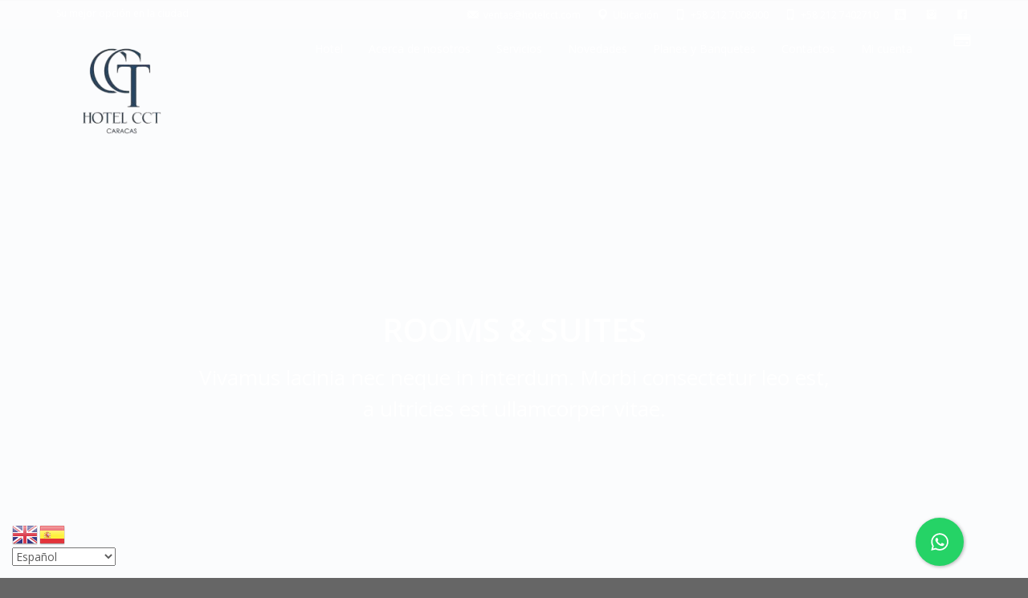

--- FILE ---
content_type: text/html; charset=UTF-8
request_url: https://hotelcct.com/rooms-suites/
body_size: 19795
content:
<!DOCTYPE html>
<!--[if lt IE 7]>      <html class="no-js lt-ie9 lt-ie8 lt-ie7" lang="es"> <![endif]-->
<!--[if IE 7]>         <html class="no-js lt-ie9 lt-ie8" lang="es"> <![endif]-->
<!--[if IE 8]>         <html class="no-js lt-ie9" lang="es"> <![endif]-->
<!--[if gt IE 8]><!--> <html class="no-js" lang="es"> <!--<![endif]-->
<head>
  <meta charset="utf-8">
  <meta name="viewport" content="width=device-width, initial-scale=1.0">
  <link rel="alternate" type="application/rss+xml" title="Hotel CCT Caracas Feed" href="https://hotelcct.com//feed/">
<meta name='robots' content='index, follow, max-image-preview:large, max-snippet:-1, max-video-preview:-1' />

	<!-- This site is optimized with the Yoast SEO plugin v26.6 - https://yoast.com/wordpress/plugins/seo/ -->
	<title>Rooms and Suites - Hotel CCT Caracas</title>
	<link rel="canonical" href="https://hotelcct.com/rooms-suites/" />
	<meta property="og:locale" content="es_ES" />
	<meta property="og:type" content="article" />
	<meta property="og:title" content="Rooms and Suites - Hotel CCT Caracas" />
	<meta property="og:url" content="https://hotelcct.com/rooms-suites/" />
	<meta property="og:site_name" content="Hotel CCT Caracas" />
	<meta property="og:image" content="http://1095" />
	<meta name="twitter:card" content="summary_large_image" />
	<script type="application/ld+json" class="yoast-schema-graph">{"@context":"https://schema.org","@graph":[{"@type":"WebPage","@id":"https://hotelcct.com/rooms-suites/","url":"https://hotelcct.com/rooms-suites/","name":"Rooms and Suites - Hotel CCT Caracas","isPartOf":{"@id":"https://hotelcct.com/#website"},"datePublished":"2015-07-09T22:59:29+00:00","breadcrumb":{"@id":"https://hotelcct.com/rooms-suites/#breadcrumb"},"inLanguage":"es","potentialAction":[{"@type":"ReadAction","target":["https://hotelcct.com/rooms-suites/"]}]},{"@type":"BreadcrumbList","@id":"https://hotelcct.com/rooms-suites/#breadcrumb","itemListElement":[{"@type":"ListItem","position":1,"name":"Home","item":"https://hotelcct.com/"},{"@type":"ListItem","position":2,"name":"Rooms and Suites"}]},{"@type":"WebSite","@id":"https://hotelcct.com/#website","url":"https://hotelcct.com/","name":"Hotel CCT Caracas","description":"Hotel CCT Caracas","publisher":{"@id":"https://hotelcct.com/#organization"},"potentialAction":[{"@type":"SearchAction","target":{"@type":"EntryPoint","urlTemplate":"https://hotelcct.com/?s={search_term_string}"},"query-input":{"@type":"PropertyValueSpecification","valueRequired":true,"valueName":"search_term_string"}}],"inLanguage":"es"},{"@type":"Organization","@id":"https://hotelcct.com/#organization","name":"Hotel CCT","url":"https://hotelcct.com/","logo":{"@type":"ImageObject","inLanguage":"es","@id":"https://hotelcct.com/#/schema/logo/image/","url":"https://hotelcct.com/wp-content/uploads/2017/10/logo-225x155-1.png","contentUrl":"https://hotelcct.com/wp-content/uploads/2017/10/logo-225x155-1.png","width":225,"height":155,"caption":"Hotel CCT"},"image":{"@id":"https://hotelcct.com/#/schema/logo/image/"},"sameAs":["https://www.instagram.com/hotelcctcaracas/","https://www.youtube.com/channel/UCC9wlUiodkZVaQwcNmYGlAA"]}]}</script>
	<!-- / Yoast SEO plugin. -->


<link rel='dns-prefetch' href='//maps.googleapis.com' />
<link rel='dns-prefetch' href='//ajax.googleapis.com' />
<link rel='dns-prefetch' href='//fonts.googleapis.com' />
<link rel="alternate" type="application/rss+xml" title="Hotel CCT Caracas &raquo; Feed" href="https://hotelcct.com/feed/" />
<link rel="alternate" type="application/rss+xml" title="Hotel CCT Caracas &raquo; Feed de los comentarios" href="https://hotelcct.com/comments/feed/" />
<link rel="alternate" title="oEmbed (JSON)" type="application/json+oembed" href="https://hotelcct.com/wp-json/oembed/1.0/embed?url=https%3A%2F%2Fhotelcct.com%2Frooms-suites%2F" />
<link rel="alternate" title="oEmbed (XML)" type="text/xml+oembed" href="https://hotelcct.com/wp-json/oembed/1.0/embed?url=https%3A%2F%2Fhotelcct.com%2Frooms-suites%2F&#038;format=xml" />
		<!-- This site uses the Google Analytics by MonsterInsights plugin v9.11.1 - Using Analytics tracking - https://www.monsterinsights.com/ -->
							<script src="//www.googletagmanager.com/gtag/js?id=G-D4YKL23YRR"  data-cfasync="false" data-wpfc-render="false" type="text/javascript" async></script>
			<script data-cfasync="false" data-wpfc-render="false" type="text/javascript">
				var mi_version = '9.11.1';
				var mi_track_user = true;
				var mi_no_track_reason = '';
								var MonsterInsightsDefaultLocations = {"page_location":"https:\/\/hotelcct.com\/rooms-suites\/"};
								if ( typeof MonsterInsightsPrivacyGuardFilter === 'function' ) {
					var MonsterInsightsLocations = (typeof MonsterInsightsExcludeQuery === 'object') ? MonsterInsightsPrivacyGuardFilter( MonsterInsightsExcludeQuery ) : MonsterInsightsPrivacyGuardFilter( MonsterInsightsDefaultLocations );
				} else {
					var MonsterInsightsLocations = (typeof MonsterInsightsExcludeQuery === 'object') ? MonsterInsightsExcludeQuery : MonsterInsightsDefaultLocations;
				}

								var disableStrs = [
										'ga-disable-G-D4YKL23YRR',
									];

				/* Function to detect opted out users */
				function __gtagTrackerIsOptedOut() {
					for (var index = 0; index < disableStrs.length; index++) {
						if (document.cookie.indexOf(disableStrs[index] + '=true') > -1) {
							return true;
						}
					}

					return false;
				}

				/* Disable tracking if the opt-out cookie exists. */
				if (__gtagTrackerIsOptedOut()) {
					for (var index = 0; index < disableStrs.length; index++) {
						window[disableStrs[index]] = true;
					}
				}

				/* Opt-out function */
				function __gtagTrackerOptout() {
					for (var index = 0; index < disableStrs.length; index++) {
						document.cookie = disableStrs[index] + '=true; expires=Thu, 31 Dec 2099 23:59:59 UTC; path=/';
						window[disableStrs[index]] = true;
					}
				}

				if ('undefined' === typeof gaOptout) {
					function gaOptout() {
						__gtagTrackerOptout();
					}
				}
								window.dataLayer = window.dataLayer || [];

				window.MonsterInsightsDualTracker = {
					helpers: {},
					trackers: {},
				};
				if (mi_track_user) {
					function __gtagDataLayer() {
						dataLayer.push(arguments);
					}

					function __gtagTracker(type, name, parameters) {
						if (!parameters) {
							parameters = {};
						}

						if (parameters.send_to) {
							__gtagDataLayer.apply(null, arguments);
							return;
						}

						if (type === 'event') {
														parameters.send_to = monsterinsights_frontend.v4_id;
							var hookName = name;
							if (typeof parameters['event_category'] !== 'undefined') {
								hookName = parameters['event_category'] + ':' + name;
							}

							if (typeof MonsterInsightsDualTracker.trackers[hookName] !== 'undefined') {
								MonsterInsightsDualTracker.trackers[hookName](parameters);
							} else {
								__gtagDataLayer('event', name, parameters);
							}
							
						} else {
							__gtagDataLayer.apply(null, arguments);
						}
					}

					__gtagTracker('js', new Date());
					__gtagTracker('set', {
						'developer_id.dZGIzZG': true,
											});
					if ( MonsterInsightsLocations.page_location ) {
						__gtagTracker('set', MonsterInsightsLocations);
					}
										__gtagTracker('config', 'G-D4YKL23YRR', {"forceSSL":"true","link_attribution":"true"} );
										window.gtag = __gtagTracker;										(function () {
						/* https://developers.google.com/analytics/devguides/collection/analyticsjs/ */
						/* ga and __gaTracker compatibility shim. */
						var noopfn = function () {
							return null;
						};
						var newtracker = function () {
							return new Tracker();
						};
						var Tracker = function () {
							return null;
						};
						var p = Tracker.prototype;
						p.get = noopfn;
						p.set = noopfn;
						p.send = function () {
							var args = Array.prototype.slice.call(arguments);
							args.unshift('send');
							__gaTracker.apply(null, args);
						};
						var __gaTracker = function () {
							var len = arguments.length;
							if (len === 0) {
								return;
							}
							var f = arguments[len - 1];
							if (typeof f !== 'object' || f === null || typeof f.hitCallback !== 'function') {
								if ('send' === arguments[0]) {
									var hitConverted, hitObject = false, action;
									if ('event' === arguments[1]) {
										if ('undefined' !== typeof arguments[3]) {
											hitObject = {
												'eventAction': arguments[3],
												'eventCategory': arguments[2],
												'eventLabel': arguments[4],
												'value': arguments[5] ? arguments[5] : 1,
											}
										}
									}
									if ('pageview' === arguments[1]) {
										if ('undefined' !== typeof arguments[2]) {
											hitObject = {
												'eventAction': 'page_view',
												'page_path': arguments[2],
											}
										}
									}
									if (typeof arguments[2] === 'object') {
										hitObject = arguments[2];
									}
									if (typeof arguments[5] === 'object') {
										Object.assign(hitObject, arguments[5]);
									}
									if ('undefined' !== typeof arguments[1].hitType) {
										hitObject = arguments[1];
										if ('pageview' === hitObject.hitType) {
											hitObject.eventAction = 'page_view';
										}
									}
									if (hitObject) {
										action = 'timing' === arguments[1].hitType ? 'timing_complete' : hitObject.eventAction;
										hitConverted = mapArgs(hitObject);
										__gtagTracker('event', action, hitConverted);
									}
								}
								return;
							}

							function mapArgs(args) {
								var arg, hit = {};
								var gaMap = {
									'eventCategory': 'event_category',
									'eventAction': 'event_action',
									'eventLabel': 'event_label',
									'eventValue': 'event_value',
									'nonInteraction': 'non_interaction',
									'timingCategory': 'event_category',
									'timingVar': 'name',
									'timingValue': 'value',
									'timingLabel': 'event_label',
									'page': 'page_path',
									'location': 'page_location',
									'title': 'page_title',
									'referrer' : 'page_referrer',
								};
								for (arg in args) {
																		if (!(!args.hasOwnProperty(arg) || !gaMap.hasOwnProperty(arg))) {
										hit[gaMap[arg]] = args[arg];
									} else {
										hit[arg] = args[arg];
									}
								}
								return hit;
							}

							try {
								f.hitCallback();
							} catch (ex) {
							}
						};
						__gaTracker.create = newtracker;
						__gaTracker.getByName = newtracker;
						__gaTracker.getAll = function () {
							return [];
						};
						__gaTracker.remove = noopfn;
						__gaTracker.loaded = true;
						window['__gaTracker'] = __gaTracker;
					})();
									} else {
										console.log("");
					(function () {
						function __gtagTracker() {
							return null;
						}

						window['__gtagTracker'] = __gtagTracker;
						window['gtag'] = __gtagTracker;
					})();
									}
			</script>
							<!-- / Google Analytics by MonsterInsights -->
		<style id='wp-img-auto-sizes-contain-inline-css' type='text/css'>
img:is([sizes=auto i],[sizes^="auto," i]){contain-intrinsic-size:3000px 1500px}
/*# sourceURL=wp-img-auto-sizes-contain-inline-css */
</style>

<link rel='stylesheet' id='themo-shortcodes-css' href='https://hotelcct.com/wp-content/plugins/bellevue-shortcodes/css/style.css?ver=1.1' type='text/css' media='all' />
<link rel='stylesheet' id='formidable-css' href='https://hotelcct.com/wp-content/plugins/formidable/css/formidableforms.css?ver=12222107' type='text/css' media='all' />
<style id='wp-emoji-styles-inline-css' type='text/css'>

	img.wp-smiley, img.emoji {
		display: inline !important;
		border: none !important;
		box-shadow: none !important;
		height: 1em !important;
		width: 1em !important;
		margin: 0 0.07em !important;
		vertical-align: -0.1em !important;
		background: none !important;
		padding: 0 !important;
	}
/*# sourceURL=wp-emoji-styles-inline-css */
</style>
<link rel='stylesheet' id='wp-block-library-css' href='https://hotelcct.com/wp-includes/css/dist/block-library/style.min.css?ver=6.9' type='text/css' media='all' />
<link rel='stylesheet' id='wc-blocks-style-css' href='https://hotelcct.com/wp-content/plugins/woocommerce/assets/client/blocks/wc-blocks.css?ver=wc-9.8.6' type='text/css' media='all' />
<style id='global-styles-inline-css' type='text/css'>
:root{--wp--preset--aspect-ratio--square: 1;--wp--preset--aspect-ratio--4-3: 4/3;--wp--preset--aspect-ratio--3-4: 3/4;--wp--preset--aspect-ratio--3-2: 3/2;--wp--preset--aspect-ratio--2-3: 2/3;--wp--preset--aspect-ratio--16-9: 16/9;--wp--preset--aspect-ratio--9-16: 9/16;--wp--preset--color--black: #000000;--wp--preset--color--cyan-bluish-gray: #abb8c3;--wp--preset--color--white: #ffffff;--wp--preset--color--pale-pink: #f78da7;--wp--preset--color--vivid-red: #cf2e2e;--wp--preset--color--luminous-vivid-orange: #ff6900;--wp--preset--color--luminous-vivid-amber: #fcb900;--wp--preset--color--light-green-cyan: #7bdcb5;--wp--preset--color--vivid-green-cyan: #00d084;--wp--preset--color--pale-cyan-blue: #8ed1fc;--wp--preset--color--vivid-cyan-blue: #0693e3;--wp--preset--color--vivid-purple: #9b51e0;--wp--preset--gradient--vivid-cyan-blue-to-vivid-purple: linear-gradient(135deg,rgb(6,147,227) 0%,rgb(155,81,224) 100%);--wp--preset--gradient--light-green-cyan-to-vivid-green-cyan: linear-gradient(135deg,rgb(122,220,180) 0%,rgb(0,208,130) 100%);--wp--preset--gradient--luminous-vivid-amber-to-luminous-vivid-orange: linear-gradient(135deg,rgb(252,185,0) 0%,rgb(255,105,0) 100%);--wp--preset--gradient--luminous-vivid-orange-to-vivid-red: linear-gradient(135deg,rgb(255,105,0) 0%,rgb(207,46,46) 100%);--wp--preset--gradient--very-light-gray-to-cyan-bluish-gray: linear-gradient(135deg,rgb(238,238,238) 0%,rgb(169,184,195) 100%);--wp--preset--gradient--cool-to-warm-spectrum: linear-gradient(135deg,rgb(74,234,220) 0%,rgb(151,120,209) 20%,rgb(207,42,186) 40%,rgb(238,44,130) 60%,rgb(251,105,98) 80%,rgb(254,248,76) 100%);--wp--preset--gradient--blush-light-purple: linear-gradient(135deg,rgb(255,206,236) 0%,rgb(152,150,240) 100%);--wp--preset--gradient--blush-bordeaux: linear-gradient(135deg,rgb(254,205,165) 0%,rgb(254,45,45) 50%,rgb(107,0,62) 100%);--wp--preset--gradient--luminous-dusk: linear-gradient(135deg,rgb(255,203,112) 0%,rgb(199,81,192) 50%,rgb(65,88,208) 100%);--wp--preset--gradient--pale-ocean: linear-gradient(135deg,rgb(255,245,203) 0%,rgb(182,227,212) 50%,rgb(51,167,181) 100%);--wp--preset--gradient--electric-grass: linear-gradient(135deg,rgb(202,248,128) 0%,rgb(113,206,126) 100%);--wp--preset--gradient--midnight: linear-gradient(135deg,rgb(2,3,129) 0%,rgb(40,116,252) 100%);--wp--preset--font-size--small: 13px;--wp--preset--font-size--medium: 20px;--wp--preset--font-size--large: 36px;--wp--preset--font-size--x-large: 42px;--wp--preset--spacing--20: 0.44rem;--wp--preset--spacing--30: 0.67rem;--wp--preset--spacing--40: 1rem;--wp--preset--spacing--50: 1.5rem;--wp--preset--spacing--60: 2.25rem;--wp--preset--spacing--70: 3.38rem;--wp--preset--spacing--80: 5.06rem;--wp--preset--shadow--natural: 6px 6px 9px rgba(0, 0, 0, 0.2);--wp--preset--shadow--deep: 12px 12px 50px rgba(0, 0, 0, 0.4);--wp--preset--shadow--sharp: 6px 6px 0px rgba(0, 0, 0, 0.2);--wp--preset--shadow--outlined: 6px 6px 0px -3px rgb(255, 255, 255), 6px 6px rgb(0, 0, 0);--wp--preset--shadow--crisp: 6px 6px 0px rgb(0, 0, 0);}:where(.is-layout-flex){gap: 0.5em;}:where(.is-layout-grid){gap: 0.5em;}body .is-layout-flex{display: flex;}.is-layout-flex{flex-wrap: wrap;align-items: center;}.is-layout-flex > :is(*, div){margin: 0;}body .is-layout-grid{display: grid;}.is-layout-grid > :is(*, div){margin: 0;}:where(.wp-block-columns.is-layout-flex){gap: 2em;}:where(.wp-block-columns.is-layout-grid){gap: 2em;}:where(.wp-block-post-template.is-layout-flex){gap: 1.25em;}:where(.wp-block-post-template.is-layout-grid){gap: 1.25em;}.has-black-color{color: var(--wp--preset--color--black) !important;}.has-cyan-bluish-gray-color{color: var(--wp--preset--color--cyan-bluish-gray) !important;}.has-white-color{color: var(--wp--preset--color--white) !important;}.has-pale-pink-color{color: var(--wp--preset--color--pale-pink) !important;}.has-vivid-red-color{color: var(--wp--preset--color--vivid-red) !important;}.has-luminous-vivid-orange-color{color: var(--wp--preset--color--luminous-vivid-orange) !important;}.has-luminous-vivid-amber-color{color: var(--wp--preset--color--luminous-vivid-amber) !important;}.has-light-green-cyan-color{color: var(--wp--preset--color--light-green-cyan) !important;}.has-vivid-green-cyan-color{color: var(--wp--preset--color--vivid-green-cyan) !important;}.has-pale-cyan-blue-color{color: var(--wp--preset--color--pale-cyan-blue) !important;}.has-vivid-cyan-blue-color{color: var(--wp--preset--color--vivid-cyan-blue) !important;}.has-vivid-purple-color{color: var(--wp--preset--color--vivid-purple) !important;}.has-black-background-color{background-color: var(--wp--preset--color--black) !important;}.has-cyan-bluish-gray-background-color{background-color: var(--wp--preset--color--cyan-bluish-gray) !important;}.has-white-background-color{background-color: var(--wp--preset--color--white) !important;}.has-pale-pink-background-color{background-color: var(--wp--preset--color--pale-pink) !important;}.has-vivid-red-background-color{background-color: var(--wp--preset--color--vivid-red) !important;}.has-luminous-vivid-orange-background-color{background-color: var(--wp--preset--color--luminous-vivid-orange) !important;}.has-luminous-vivid-amber-background-color{background-color: var(--wp--preset--color--luminous-vivid-amber) !important;}.has-light-green-cyan-background-color{background-color: var(--wp--preset--color--light-green-cyan) !important;}.has-vivid-green-cyan-background-color{background-color: var(--wp--preset--color--vivid-green-cyan) !important;}.has-pale-cyan-blue-background-color{background-color: var(--wp--preset--color--pale-cyan-blue) !important;}.has-vivid-cyan-blue-background-color{background-color: var(--wp--preset--color--vivid-cyan-blue) !important;}.has-vivid-purple-background-color{background-color: var(--wp--preset--color--vivid-purple) !important;}.has-black-border-color{border-color: var(--wp--preset--color--black) !important;}.has-cyan-bluish-gray-border-color{border-color: var(--wp--preset--color--cyan-bluish-gray) !important;}.has-white-border-color{border-color: var(--wp--preset--color--white) !important;}.has-pale-pink-border-color{border-color: var(--wp--preset--color--pale-pink) !important;}.has-vivid-red-border-color{border-color: var(--wp--preset--color--vivid-red) !important;}.has-luminous-vivid-orange-border-color{border-color: var(--wp--preset--color--luminous-vivid-orange) !important;}.has-luminous-vivid-amber-border-color{border-color: var(--wp--preset--color--luminous-vivid-amber) !important;}.has-light-green-cyan-border-color{border-color: var(--wp--preset--color--light-green-cyan) !important;}.has-vivid-green-cyan-border-color{border-color: var(--wp--preset--color--vivid-green-cyan) !important;}.has-pale-cyan-blue-border-color{border-color: var(--wp--preset--color--pale-cyan-blue) !important;}.has-vivid-cyan-blue-border-color{border-color: var(--wp--preset--color--vivid-cyan-blue) !important;}.has-vivid-purple-border-color{border-color: var(--wp--preset--color--vivid-purple) !important;}.has-vivid-cyan-blue-to-vivid-purple-gradient-background{background: var(--wp--preset--gradient--vivid-cyan-blue-to-vivid-purple) !important;}.has-light-green-cyan-to-vivid-green-cyan-gradient-background{background: var(--wp--preset--gradient--light-green-cyan-to-vivid-green-cyan) !important;}.has-luminous-vivid-amber-to-luminous-vivid-orange-gradient-background{background: var(--wp--preset--gradient--luminous-vivid-amber-to-luminous-vivid-orange) !important;}.has-luminous-vivid-orange-to-vivid-red-gradient-background{background: var(--wp--preset--gradient--luminous-vivid-orange-to-vivid-red) !important;}.has-very-light-gray-to-cyan-bluish-gray-gradient-background{background: var(--wp--preset--gradient--very-light-gray-to-cyan-bluish-gray) !important;}.has-cool-to-warm-spectrum-gradient-background{background: var(--wp--preset--gradient--cool-to-warm-spectrum) !important;}.has-blush-light-purple-gradient-background{background: var(--wp--preset--gradient--blush-light-purple) !important;}.has-blush-bordeaux-gradient-background{background: var(--wp--preset--gradient--blush-bordeaux) !important;}.has-luminous-dusk-gradient-background{background: var(--wp--preset--gradient--luminous-dusk) !important;}.has-pale-ocean-gradient-background{background: var(--wp--preset--gradient--pale-ocean) !important;}.has-electric-grass-gradient-background{background: var(--wp--preset--gradient--electric-grass) !important;}.has-midnight-gradient-background{background: var(--wp--preset--gradient--midnight) !important;}.has-small-font-size{font-size: var(--wp--preset--font-size--small) !important;}.has-medium-font-size{font-size: var(--wp--preset--font-size--medium) !important;}.has-large-font-size{font-size: var(--wp--preset--font-size--large) !important;}.has-x-large-font-size{font-size: var(--wp--preset--font-size--x-large) !important;}
/*# sourceURL=global-styles-inline-css */
</style>

<style id='classic-theme-styles-inline-css' type='text/css'>
/*! This file is auto-generated */
.wp-block-button__link{color:#fff;background-color:#32373c;border-radius:9999px;box-shadow:none;text-decoration:none;padding:calc(.667em + 2px) calc(1.333em + 2px);font-size:1.125em}.wp-block-file__button{background:#32373c;color:#fff;text-decoration:none}
/*# sourceURL=/wp-includes/css/classic-themes.min.css */
</style>
<link rel='stylesheet' id='wp-components-css' href='https://hotelcct.com/wp-includes/css/dist/components/style.min.css?ver=6.9' type='text/css' media='all' />
<link rel='stylesheet' id='wp-preferences-css' href='https://hotelcct.com/wp-includes/css/dist/preferences/style.min.css?ver=6.9' type='text/css' media='all' />
<link rel='stylesheet' id='wp-block-editor-css' href='https://hotelcct.com/wp-includes/css/dist/block-editor/style.min.css?ver=6.9' type='text/css' media='all' />
<link rel='stylesheet' id='popup-maker-block-library-style-css' href='https://hotelcct.com/wp-content/plugins/popup-maker/dist/packages/block-library-style.css?ver=dbea705cfafe089d65f1' type='text/css' media='all' />
<link rel='stylesheet' id='cresta-whatsapp-chat-front-style-css' href='https://hotelcct.com/wp-content/plugins/cresta-whatsapp-chat/css/cresta-whatsapp-chat-front-css.min.css?ver=1.3.7' type='text/css' media='all' />
<link rel='stylesheet' id='theme-my-login-css' href='https://hotelcct.com/wp-content/plugins/theme-my-login/assets/styles/theme-my-login.min.css?ver=7.1.14' type='text/css' media='all' />
<link rel='stylesheet' id='jquery-ui-style-css' href='//ajax.googleapis.com/ajax/libs/jqueryui/1.13.3/themes/smoothness/jquery-ui.min.css?ver=6.9' type='text/css' media='all' />
<link rel='stylesheet' id='wc-bookings-styles-css' href='https://hotelcct.com/wp-content/plugins/woocommerce-bookings/assets/css/frontend.css?ver=1.10.1' type='text/css' media='all' />
<link rel='stylesheet' id='woocommerce-layout-css' href='https://hotelcct.com/wp-content/plugins/woocommerce/assets/css/woocommerce-layout.css?ver=9.8.6' type='text/css' media='all' />
<link rel='stylesheet' id='woocommerce-smallscreen-css' href='https://hotelcct.com/wp-content/plugins/woocommerce/assets/css/woocommerce-smallscreen.css?ver=9.8.6' type='text/css' media='only screen and (max-width: 768px)' />
<link rel='stylesheet' id='woocommerce-general-css' href='https://hotelcct.com/wp-content/plugins/woocommerce/assets/css/woocommerce.css?ver=9.8.6' type='text/css' media='all' />
<style id='woocommerce-inline-inline-css' type='text/css'>
.woocommerce form .form-row .required { visibility: visible; }
/*# sourceURL=woocommerce-inline-inline-css */
</style>
<link rel='stylesheet' id='brands-styles-css' href='https://hotelcct.com/wp-content/plugins/woocommerce/assets/css/brands.css?ver=9.8.6' type='text/css' media='all' />
<link rel='stylesheet' id='ms-main-css' href='https://hotelcct.com/wp-content/plugins/masterslider/public/assets/css/masterslider.main.css?ver=3.2.0' type='text/css' media='all' />
<link rel='stylesheet' id='ms-custom-css' href='https://hotelcct.com/wp-content/uploads/masterslider/custom.css?ver=2.1' type='text/css' media='all' />
<link rel='stylesheet' id='bootstrap-css' href='https://hotelcct.com/wp-content/themes/bellevue/assets/css/bootstrap.min.css?ver=3.1.1' type='text/css' media='all' />
<link rel='stylesheet' id='t_vendor-css' href='https://hotelcct.com/wp-content/themes/bellevue/assets/css/vendor.css?ver=1.0' type='text/css' media='all' />
<link rel='stylesheet' id='th_google_fonts-css' href='//fonts.googleapis.com/css?family=Open+Sans%3A300%2C400%2C600%2C700%2C300italic%2C400italic%2C600italic%2C700italic&#038;ver=6.9' type='text/css' media='all' />
<link rel='stylesheet' id='roots_app-css' href='https://hotelcct.com/wp-content/themes/bellevue/assets/css/app.css?ver=1' type='text/css' media='all' />
<style id='roots_app-inline-css' type='text/css'>
/* Navigation Padding */
.navbar .navbar-nav {margin-top:143px} 
.navbar .navbar-toggle {top:143px} 
.themo_cart_icon {margin-top:155px}
/*# sourceURL=roots_app-inline-css */
</style>
<link rel='stylesheet' id='responsive_css-css' href='https://hotelcct.com/wp-content/themes/bellevue/assets/css/responsive.css?ver=1' type='text/css' media='all' />
<link rel='stylesheet' id='roots_child-css' href='https://hotelcct.com/wp-content/themes/bellevue-child/style.css?ver=6.9' type='text/css' media='all' />
<script type="text/javascript" src="https://hotelcct.com/wp-includes/js/jquery/jquery.min.js?ver=3.7.1" id="jquery-core-js"></script>
<script type="text/javascript" src="https://hotelcct.com/wp-includes/js/jquery/jquery-migrate.min.js?ver=3.4.1" id="jquery-migrate-js"></script>
<script type="text/javascript" src="https://hotelcct.com/wp-content/plugins/google-analytics-for-wordpress/assets/js/frontend-gtag.min.js?ver=9.11.1" id="monsterinsights-frontend-script-js" async="async" data-wp-strategy="async"></script>
<script data-cfasync="false" data-wpfc-render="false" type="text/javascript" id='monsterinsights-frontend-script-js-extra'>/* <![CDATA[ */
var monsterinsights_frontend = {"js_events_tracking":"true","download_extensions":"doc,pdf,ppt,zip,xls,docx,pptx,xlsx","inbound_paths":"[{\"path\":\"\\\/go\\\/\",\"label\":\"affiliate\"},{\"path\":\"\\\/recommend\\\/\",\"label\":\"affiliate\"}]","home_url":"https:\/\/hotelcct.com","hash_tracking":"false","v4_id":"G-D4YKL23YRR"};/* ]]> */
</script>
<script type="text/javascript" src="https://hotelcct.com/wp-content/plugins/woocommerce-gateway-botonbanesco/banesco.js?ver=6.9" id="botonbanesco-js-js"></script>
<script type="text/javascript" src="https://hotelcct.com/wp-content/plugins/woocommerce/assets/js/jquery-blockui/jquery.blockUI.min.js?ver=2.7.0-wc.9.8.6" id="jquery-blockui-js" defer="defer" data-wp-strategy="defer"></script>
<script type="text/javascript" id="wc-add-to-cart-js-extra">
/* <![CDATA[ */
var wc_add_to_cart_params = {"ajax_url":"/wp-admin/admin-ajax.php","wc_ajax_url":"/?wc-ajax=%%endpoint%%","i18n_view_cart":"Ver carrito","cart_url":"https://hotelcct.com/cart/","is_cart":"","cart_redirect_after_add":"yes"};
//# sourceURL=wc-add-to-cart-js-extra
/* ]]> */
</script>
<script type="text/javascript" src="https://hotelcct.com/wp-content/plugins/woocommerce/assets/js/frontend/add-to-cart.min.js?ver=9.8.6" id="wc-add-to-cart-js" defer="defer" data-wp-strategy="defer"></script>
<script type="text/javascript" src="https://hotelcct.com/wp-content/plugins/woocommerce/assets/js/js-cookie/js.cookie.min.js?ver=2.1.4-wc.9.8.6" id="js-cookie-js" defer="defer" data-wp-strategy="defer"></script>
<script type="text/javascript" id="woocommerce-js-extra">
/* <![CDATA[ */
var woocommerce_params = {"ajax_url":"/wp-admin/admin-ajax.php","wc_ajax_url":"/?wc-ajax=%%endpoint%%","i18n_password_show":"Mostrar contrase\u00f1a","i18n_password_hide":"Ocultar contrase\u00f1a"};
//# sourceURL=woocommerce-js-extra
/* ]]> */
</script>
<script type="text/javascript" src="https://hotelcct.com/wp-content/plugins/woocommerce/assets/js/frontend/woocommerce.min.js?ver=9.8.6" id="woocommerce-js" defer="defer" data-wp-strategy="defer"></script>
<script type="text/javascript" src="https://hotelcct.com/wp-content/themes/bellevue/assets/js/vendor/vendor.js?ver=1.0" id="t_vendor-js"></script>
<link rel="https://api.w.org/" href="https://hotelcct.com/wp-json/" /><link rel="alternate" title="JSON" type="application/json" href="https://hotelcct.com/wp-json/wp/v2/pages/290" /><link rel="EditURI" type="application/rsd+xml" title="RSD" href="https://hotelcct.com/xmlrpc.php?rsd" />
<meta name="generator" content="WordPress 6.9" />
<meta name="generator" content="WooCommerce 9.8.6" />
<link rel='shortlink' href='https://hotelcct.com/?p=290' />
<style id='cresta-help-chat-inline-css'>.cresta-whatsapp-chat-box, .cresta-whatsapp-chat-button {z-index:1000}.cresta-whatsapp-chat-container-button {z-index:999}.cresta-whatsapp-chat-container {z-index:1000}.cresta-whatsapp-chat-overlay {z-index:998}</style><script>var ms_grabbing_curosr='https://hotelcct.com/wp-content/plugins/masterslider/public/assets/css/common/grabbing.cur',ms_grab_curosr='https://hotelcct.com/wp-content/plugins/masterslider/public/assets/css/common/grab.cur';</script>
<meta name="generator" content="MasterSlider 3.2.0 - Responsive Touch Image Slider" />
<!--[if lt IE 9]>
<script src="https://hotelcct.com/wp-content/themes/bellevue/assets/js/vendor/html5shiv.min.js"></script>
<script src="https://hotelcct.com/wp-content/themes/bellevue/assets/js/vendor/respond.min.js"></script>
<![endif]-->
	<noscript><style>.woocommerce-product-gallery{ opacity: 1 !important; }</style></noscript>
	<link rel="icon" href="https://hotelcct.com/wp-content/uploads/2026/01/cropped-Captura-de-pantalla-2026-01-12-182613-32x32.png" sizes="32x32" />
<link rel="icon" href="https://hotelcct.com/wp-content/uploads/2026/01/cropped-Captura-de-pantalla-2026-01-12-182613-192x192.png" sizes="192x192" />
<link rel="apple-touch-icon" href="https://hotelcct.com/wp-content/uploads/2026/01/cropped-Captura-de-pantalla-2026-01-12-182613-180x180.png" />
<meta name="msapplication-TileImage" content="https://hotelcct.com/wp-content/uploads/2026/01/cropped-Captura-de-pantalla-2026-01-12-182613-270x270.png" />
		<style type="text/css" id="wp-custom-css">
			/* CAMBIO SEGURO: Solo afecta la imagen de fondo */
#main-flex-slider .slides li .slider-bg {
    background-image: url('https://hotelcct.com/wp-content/uploads/2017/11/DSC_0191-scaled.jpg') !important;
    background-size: cover !important;
    background-position: center !important;
}

/* ASEGURAR QUE EL TEXTO SIGA VISIBLE */
#main-flex-slider .slides li .flex-caption {
    z-index: 10 !important; /* Esto pone el texto por delante de la imagen */
    display: block !important;
}
/* Cambia el color de fondo del footer */
footer, 
.footer-section, 
#footer {
    background-color: #244360 !important;
}

/* Opcional: Asegura que los textos del footer se vean blancos */
footer p, 
footer a, 
footer h4, 
footer .widget-title {
    color: #ffffff !important;
}
		</style>
		
<!-- Theme Custom CSS outfall -->
<style>
/* Custom Color CSS #ffffff */ #main-flex-slider .slides h1,.accent,.light-text .btn-ghost:hover,.light-text .googlemap a,.light-text .pricing-column.highlight .btn-ghost:hover,.light-text .pricing-column.highlight .btn-standard,.navbar .navbar-nav .dropdown-menu li a:hover,.navbar .navbar-nav .dropdown-menu li.active a,.navbar .navbar-nav .dropdown-menu li.active a:hover,.page-title h1,.panel-title i,.pricing-column.highlight .btn-ghost:hover,.pricing-column.highlight .btn-standard,.pricing-cost,.simple-cta span,.team-member-social a .soc-icon:hover,a,.light-text .panel-body p a{color:#ffffff}.footer .widget-title:after,.navbar .navbar-nav>li.active>a:after,.navbar .navbar-nav>li.active>a:focus:after,.navbar .navbar-nav>li.active>a:hover:after,.navbar .navbar-nav>li>a:hover:after,.room-overlay,.section-header h2:after{background-color:#ffffff}.accordion .accordion-btn .btn-ghost:hover,.btn-ghost:hover,.btn-standard,.circle-lrg-icon i,.circle-lrg-icon span,.light-text .pricing-table .btn-ghost:hover,.pager li>a:hover,.pager li>span:hover,.pricing-column.highlight{background-color:#ffffff;border-color:#ffffff}.accordion .accordion-btn .btn-ghost,.btn-ghost,.circle-lrg-icon i:hover,.circle-lrg-icon span:hover,.light-text .pricing-table .btn-ghost,.rooms-filters a.current{color:#ffffff;border-color:#ffffff}.search-form input:focus,.widget select:focus,form input:focus,form select:focus,form textarea:focus{border-color:#ffffff!important}.circle-med-icon i,.circle-med-icon span,.frm_form_submit_style,.frm_form_submit_style:hover,.with_frm_style .frm_submit input[type=button],.with_frm_style .frm_submit input[type=button]:hover,.with_frm_style .frm_submit input[type=submit],.with_frm_style .frm_submit input[type=submit]:hover,.with_frm_style.frm_login_form input[type=submit],.with_frm_style.frm_login_form input[type=submit]:hover,form input[type=submit],form input[type=submit]:hover{background:#ffffff}.footer .tagcloud a:hover,.headhesive--clone .navbar-nav>li.active>a:after,.headhesive--clone .navbar-nav>li.active>a:focus:after,.headhesive--clone .navbar-nav>li.active>a:hover:after,.headhesive--clone .navbar-nav>li>a:hover:after,.search-submit,.search-submit:hover,.simple-conversion .with_frm_style input[type=submit],.simple-conversion .with_frm_style input[type=submit]:focus,.simple-conversion form input[type=submit],.simple-conversion form input[type=submit]:focus,.widget .tagcloud a:hover, .wpbs-form .wpbs-form-form .wpbs-form-submit, .wpbs-form .wpbs-form-form .wpbs-form-submit:hover, .wpbs-form .wpbs-form-form .wpbs-form-submit:active, .wpbs-form .wpbs-form-form .wpbs-form-submit:focus{background-color:#ffffff!important}.btn-cta{background-color:#ffffff}body #booked-profile-page input[type=submit].button-primary,body table.booked-calendar input[type=submit].button-primary,body .booked-modal input[type=submit].button-primary,body table.booked-calendar .booked-appt-list .timeslot .timeslot-people button,body #booked-profile-page .booked-profile-appt-list .appt-block.approved .status-block{background:#ffffff !important}body #booked-profile-page input[type=submit].button-primary,body table.booked-calendar input[type=submit].button-primary,body .booked-modal input[type=submit].button-primary,body table.booked-calendar .booked-appt-list .timeslot .timeslot-people button{border-color:#ffffff !important}html .woocommerce button.button.alt,html .woocommerce input.button.alt,html .woocommerce #respond input#submit.alt,html .woocommerce #content input.button.alt,html .woocommerce-page button.button.alt,html .woocommerce-page input.button.alt,html .woocommerce-page #respond input#submit.alt,html .woocommerce-page #content input.button.althtml .woocommerce button.button,html .woocommerce input.button,html .woocommerce #respond input#submit,html .woocommerce #content input.button,html .woocommerce-page button.button,html .woocommerce-page input.button,html .woocommerce-page #respond input#submit,html .woocommerce-page #content input.button {background-color: #ffffff; color: #fff;}html .woocommerce a.button.alt, html .woocommerce-page a.button.alt, html .woocommerce a.button, html .woocommerce-page a.button{background-color: #ffffff; color: #fff;}html .woocommerce button.button:hover,html .woocommerce input.button:hover,html .woocommerce #respond input#submit:hover,html .woocommerce #content input.button:hover,html .woocommerce-page button.button:hover,html .woocommerce-page input.button:hover,html .woocommerce-page #respond input#submit:hover,html .woocommerce-page #content input.button:hover {background-color: #ffffff; color: #fff;}html .woocommerce a.button:hover,html .woocommerce-page a.button:hover{background-color: #ffffff; color: #fff;}</style>
</head>


<body class="wp-singular page-template-default page page-id-290 wp-theme-bellevue wp-child-theme-bellevue-child  theme-bellevue _masterslider _msp_version_3.2.0 woocommerce-no-js">
<!-- Preloader Start -->
<div id="loader-wrapper">
  <div id="loader"></div>
  <div class="loader-section section-left"></div>
  <div class="loader-section section-right"></div>
</div>
<!-- Preloader End -->



  
<header class="banner navbar navbar-default navbar-static-top dark-header" role="banner" data-transparent-header="true">
	
                
                <!-- breadcrumbs -->
                <!--div class="breadcrumbs" typeof="BreadcrumbList"
                    vocab="http://schema.org/">
                                    </div-->

                <!-- top navigation -->
                <div class="top-nav">
                    <div class="container">
                        <div class="row col-md-12">                        	
                            <div class="top-nav-text">
                                <p>Su mejor opción en la ciudad </p>                            </div>
                            <div class="top-nav-icon-blocks"><div class="icon-block"><p><a  href='mailto:ventas@hotelcct.com'><i class='glyphicons glyphicons-envelope'></i><span>ventas@hotelcct.com</span></a></p></div><div class="icon-block"><p><a target=_blank href='https://goo.gl/maps/KjLVagkxWjT2'><i class='glyphicons glyphicons-google-maps'></i><span>Ubicación</span></a></p></div><div class="icon-block"><p><i class='glyphicons glyphicons-iphone'></i><span>+58 212 7008000</span></p></div><div class="icon-block"><p><i class='glyphicons glyphicons-iphone'></i><span>+58 212 7402710</span></p></div><div class="icon-block"><p><a target=_blank href='https://www.youtube.com/channel/UCC9wlUiodkZVaQwcNmYGlAA'><i class='glyphicons social social-youtube'></i><span></span></a></p></div><div class="icon-block"><p><a target=_blank href='https://www.instagram.com/hotelcctcaracas/'><i class='social social-instagram'></i><span></span></a></p></div><div class="icon-block"><p><a target=_blank href='https://www.facebook.com/HotelCCT/'><i class='social social-facebook'></i><span></span></a></p></div></div>                        </div>
                        <!-- final del top menu -->
                        
                    </div>
				


                </div><!-- END top navigation -->
                	<div class="container">
        <div class="navbar-header">
            <button type="button" class="navbar-toggle" data-toggle="collapse" data-target=".navbar-collapse">
                <span class="sr-only">Toggle navigation</span>
                <span class="icon-bar"></span>
                <span class="icon-bar"></span>
                <span class="icon-bar"></span>
            </button>
            <div id="logo">
                <a href="https://hotelcct.com/">
                   	                    <img class="logo-trans logo-reg" src='https://hotelcct.com/wp-content/uploads/2017/10/descarga__1_-removebg-preview-163x155.png' height='155' width='163'  alt="Hotel CCT Caracas" />
                                        <img class="logo-main logo-reg" src='https://hotelcct.com/wp-content/themes/bellevue/assets/images/logo_mini.png' height='248' width='248'   alt="Hotel CCT Caracas" />                    
				</a>
            </div>

        </div>

        <div class='themo_cart_icon'><a href='https://hotelcct.com/cart/'><i class='th-icon th-i-card'></i></a></div>		
    	<nav class="collapse navbar-collapse bs-navbar-collapse" role="navigation">
      	<ul id="menu-primary-navigation" class="nav navbar-nav"><li class="menu-hotel"><a href="https://hotelcct.com/">Hotel</a></li>
<li class="dropdown menu-acerca-de-nosotros"><a class="dropdown-toggle" href="https://hotelcct.com/acerca-de-nosotros/">Acerca de nosotros <b class="caret"></b></a>
<ul class="dropdown-menu">
	<li class="menu-politicas-terminos-y-condiciones"><a rel="privacy-policy" href="https://hotelcct.com/politicas-terminos-y-condiciones/">Políticas, terminos y condiciones</a></li>
</ul>
</li>
<li class="dropdown menu-servicios"><a class="dropdown-toggle" href="#">Servicios <b class="caret"></b></a>
<ul class="dropdown-menu">
	<li class="menu-reservaciones"><a href="https://hotelcct.com/disponibilidad/">Reservaciones</a></li>
	<li class="menu-restaurantes"><a href="https://hotelcct.com/restaurante/">Restaurantes</a></li>
	<li class="menu-directorio-de-servicios"><a href="https://hotelcct.com/directorio-de-servicios/">Directorio de servicios</a></li>
</ul>
</li>
<li class="menu-novedades"><a href="https://hotelcct.com/novedades/">Novedades</a></li>
<li class="menu-planes-y-banquetes"><a href="https://hotelcct.com/planes-especiales/">Planes y Banquetes</a></li>
<li class="menu-contactos"><a href="https://hotelcct.com/contactos/">Contactos</a></li>
<li class="dropdown menu-mi-cuenta"><a class="dropdown-toggle" href="https://hotelcct.com/my-account/edit-account/">Mi cuenta <b class="caret"></b></a>
<ul class="dropdown-menu">
	<li class="menu-iniciar-sesion"><a href="https://hotelcct.com/login/">Iniciar Sesión</a></li>
</ul>
</li>
</ul>		
    	</nav>
	</div>
</header>  <div class="wrap" role="document">
  
    <div class="content">

        
<div class="inner-container">
	    	
	    
	    
		<style scoped>
section#themo_page_header_1{background-image:url('');}section#themo_page_header_1{padding-top:140px; padding-bottom:140px}</style>
           		<div  class="preloader loading">
			<section id="themo_page_header_1" class="light-text parallax-preload parallax-bg" data-stellar-background-ratio="0.15" data-stellar-vertical-offset="145" >
				<div class='container'>
					<div class='row'>
						<div class="page-title centered">
                            							<h1 class='page-title-h1 '>Rooms &amp; Suites</h1>							<h3 class='page-title-h3 '>Vivamus lacinia nec neque in interdum. 
Morbi consectetur leo est, a ultricies est ullamcorper vitae. </h3>                            						</div>
					</div><!-- /.row -->
				</div><!-- /.container -->
			</section>
		</div>
        <div class="meta-border content-width"></div>    	

    
	    
    <style scoped>
section#themo_rooms_1{padding-top:90px; padding-bottom:90px}</style>


<div  >
<section id="themo_rooms_1" class=" rooms "  >
<div class='container'><div class="row">
    <div class="section-header col-xs-12 centered">
                		<h2 >3 Column</h2>		    	    	<p>Rustic Class &amp; Warmth</p>
			</div><!-- /.section-header -->        
</div><!-- /.row -->   
<div id="filters" class="rooms-filters"><span>Sort:</span><a href="#" data-filter="*" class="current">All</a></div><div id="rooms-row" class="rooms-row row themo_rooms_1 three-columns"><div class="alert">Sorry, no results were found.</div><form role="search" method="get" class="search-form form-inline" action="https://hotelcct.com/">
  <div class="input-group">
    <input type="search" value="" name="s" class="search-field form-control" placeholder="Search Hotel CCT Caracas">
    <label class="hide">Search for:</label>
    <span class="input-group-btn">
      <button type="submit" class="search-submit btn btn-default">Search</button>
    </span>
  </div>
</form></div><!-- /.row --></div><!-- /.container --></section>
</div>


<style scoped>
section#themo_call_to_action_1{background-color:#002d40;}section#themo_call_to_action_1{padding-top:50px; padding-bottom:50px}</style>




<div  >
<section id="themo_call_to_action_1" class=" simple-cta light-text"  >
<div class='container'>
	<div class="row">
		<div class='themo-action-text  '><span>Book this room today and reserve your spot.</span></div><a href="#" class="btn btn-cta th-btn standard ">Check Availability</a>	</div><!-- /.row -->


</div><!-- /.container --></section>
</div>



<style scoped>
section#themo_rooms_2{padding-top:90px; padding-bottom:90px}</style>


<div  >
<section id="themo_rooms_2" class=" rooms "  >
<div class='container'><div class="row">
    <div class="section-header col-xs-12 centered">
                		<h2 >4 Column</h2>		    	    	<p>Rustic Class &amp; Warmth</p>
			</div><!-- /.section-header -->        
</div><!-- /.row -->   
<div id="rooms-row" class="rooms-row row themo_rooms_2 five-columns"><div class="alert">Sorry, no results were found.</div><form role="search" method="get" class="search-form form-inline" action="https://hotelcct.com/">
  <div class="input-group">
    <input type="search" value="" name="s" class="search-field form-control" placeholder="Search Hotel CCT Caracas">
    <label class="hide">Search for:</label>
    <span class="input-group-btn">
      <button type="submit" class="search-submit btn btn-default">Search</button>
    </span>
  </div>
</form></div><!-- /.row --></div><!-- /.container --></section>
</div>


<style scoped>
section#themo_call_to_action_2{background-color:#002d40;}section#themo_call_to_action_2{padding-top:50px; padding-bottom:50px}</style>




<div  >
<section id="themo_call_to_action_2" class=" simple-cta light-text"  >
<div class='container'>
	<div class="row">
		<div class='themo-action-text  '><span>Book this room today and reserve your spot.</span></div><a href="#" class="btn btn-cta th-btn standard ">Check Availability</a>	</div><!-- /.row -->


</div><!-- /.container --></section>
</div>



<style scoped>
section#themo_rooms_3{padding-top:90px; padding-bottom:90px}</style>


<div  >
<section id="themo_rooms_3" class=" rooms "  >
<div class='container'><div class="row">
    <div class="section-header col-xs-12 centered">
                		<h2 >5 Column</h2>		    	    	<p>Rustic Class &amp; Warmth</p>
			</div><!-- /.section-header -->        
</div><!-- /.row -->   
<div id="rooms-row" class="rooms-row row themo_rooms_3 five-columns"><div id=themo_rooms_3-post-383 class="themo_rooms type-themo_rooms rooms-item item col-lg-2 col-md-2 col-sm-6 p-https-hotelcct-com-planes p-https-hotelcct-com-suites post-383 status-publish format-standard hentry themo_room_type-https-hotelcct-com-planes themo_room_type-https-hotelcct-com-suites"><div class="room-wrap"><img class="img-responsive room-img" src="https://hotelcct.com/wp-content/uploads/2018/01/MG_1606-380x380.jpg" alt=""><div class="room-overlay"></div><div class="room-inner"><div class="room-center"><h3 class="room-title">Plan Nupcial</h3><p class="room-sub">Sleeps 2 Adults, King Bed, City View.</p>
<div class="pricing-cost">$ 290<span>/ Plan</span></div></div><!-- /.room-center --><a class="room-link" href="https://hotelcct.com/rooms/honey-moons/?portorder=menu"></a></div><!-- /.room-inner --></div><!-- /.room-wrap --></div><!-- /.col-md --><div id=themo_rooms_3-post-8711 class="themo_rooms type-themo_rooms rooms-item item col-lg-2 col-md-2 col-sm-6 p-https-hotelcct-com-oferta p-https-hotelcct-com-planes p-https-hotelcct-com-suites post-8711 status-publish format-image has-post-thumbnail hentry themo_room_type-https-hotelcct-com-oferta themo_room_type-https-hotelcct-com-planes themo_room_type-https-hotelcct-com-suites"><div class="room-wrap"><img width="380" height="380" src="https://hotelcct.com/wp-content/uploads/2018/07/Piscina-png-380x380.png" class="img-responsive room-img wp-post-image" alt="" decoding="async" fetchpriority="high" srcset="https://hotelcct.com/wp-content/uploads/2018/07/Piscina-png-380x380.png 380w, https://hotelcct.com/wp-content/uploads/2018/07/Piscina-png-150x150.png 150w, https://hotelcct.com/wp-content/uploads/2018/07/Piscina-png-60x60.png 60w, https://hotelcct.com/wp-content/uploads/2018/07/Piscina-png-300x300.png 300w, https://hotelcct.com/wp-content/uploads/2018/07/Piscina-png-100x100.png 100w" sizes="(max-width: 380px) 100vw, 380px" /><div class="room-overlay"></div><div class="room-inner"><div class="room-center"><h3 class="room-title">Plan Day Pass</h3><p class="room-sub">Available 2 adults and 2 children.</p>
<div class="pricing-cost">$ 100<span>/ Plan/ Snack/ Bebida</span></div></div><!-- /.room-center --><a class="room-link" href="https://hotelcct.com/rooms/plan-day-pass/?portorder=menu"></a></div><!-- /.room-inner --></div><!-- /.room-wrap --></div><!-- /.col-md --></div><!-- /.row --></div><!-- /.container --></section>
</div>

<style scoped>
section#themo_testimonials_1{background-color:#325158; background-image:url('');}section#themo_testimonials_1{padding-top:50px; padding-bottom:50px}</style>




<div  class="preloader loading">
<section id="themo_testimonials_1" class=" testimonials light-text parallax-preload parallax-bg" data-stellar-background-ratio="0.15" data-stellar-vertical-offset="145" >
<div class='container'>

</div><!-- /.container --></section>
</div>


<style scoped>
section#themo_conversion_form_1{padding-top:65px; padding-bottom:65px}</style>


<div  >
<section id="themo_conversion_form_1" class=" conversion-form "  >
<div class='container'><div class="row">
    <div class="section-header col-xs-12 centered">
                		<h2 >Questions?</h2>		    		</div><!-- /.section-header -->        
</div><!-- /.row -->   
	<div class="row">
    	<div class="col-xs-12">
    		<div class="simple-conversion">
			<div class="frm_forms  with_frm_style frm_style_formidable-style" id="frm_form_3_container" >
<form enctype="multipart/form-data" method="post" class="frm-show-form " id="form_yjfakx2" >
<div class="frm_form_fields ">
<fieldset>

<div class="frm_fields_container">
<input type="hidden" name="frm_action" value="create" />
<input type="hidden" name="form_id" value="3" />
<input type="hidden" name="frm_hide_fields_3" id="frm_hide_fields_3" value="" />
<input type="hidden" name="form_key" value="yjfakx2" />
<input type="hidden" name="item_meta[0]" value="" />
<input type="hidden" id="frm_submit_entry_3" name="frm_submit_entry_3" value="1cec10b681" /><input type="hidden" name="_wp_http_referer" value="/rooms-suites/" /><div id="frm_field_15_container" class="frm_form_field form-field  frm_required_field frm_top_container frm_four_col horizontal_radio">
    <label  class="frm_primary_label">Title
        <span class="frm_required">*</span>
    </label>
    <div class="frm_opt_container">		<div class="frm_radio" id="frm_radio_15-0">			<label  for="field_t3oni42-0">
					<input type="radio" name="item_meta[15]" id="field_t3oni42-0" value="Mr"
		   data-reqmsg="Title cannot be blank." data-invmsg="Title no es válido"  /> Mr</label></div>
		<div class="frm_radio" id="frm_radio_15-1">			<label  for="field_t3oni42-1">
					<input type="radio" name="item_meta[15]" id="field_t3oni42-1" value="Mrs"
		   data-reqmsg="Title cannot be blank." data-invmsg="Title no es válido"  /> Mrs</label></div>
		<div class="frm_radio" id="frm_radio_15-2">			<label  for="field_t3oni42-2">
					<input type="radio" name="item_meta[15]" id="field_t3oni42-2" value="Miss"
		   data-reqmsg="Title cannot be blank." data-invmsg="Title no es válido"  /> Miss</label></div>
</div>
    
    
</div>
<div id="frm_field_16_container" class="frm_form_field form-field  frm_required_field frm_top_container frm_first_half">
    <label for="field_4qznl52" class="frm_primary_label">First Name
        <span class="frm_required">*</span>
    </label>
    <input type="text" id="field_4qznl52" name="item_meta[16]" value=""  data-reqmsg="First Name cannot be blank." aria-required="true" data-invmsg="First Name no es válido" aria-invalid="false"  />
    
    
</div>
<div id="frm_field_17_container" class="frm_form_field form-field  frm_top_container frm_last_half">
    <label for="field_6dz0u52" class="frm_primary_label">Last Name
        <span class="frm_required"></span>
    </label>
    <input type="text" id="field_6dz0u52" name="item_meta[17]" value=""  data-invmsg="Last Name no es válido" aria-invalid="false"  />
    
    
</div>
<div id="frm_field_18_container" class="frm_form_field form-field  frm_required_field frm_top_container frm_full">
    <label for="field_w8cnjo2" class="frm_primary_label">Country
        <span class="frm_required">*</span>
    </label>
    		<select name="item_meta[18]" id="field_w8cnjo2"  placeholder="Select" data-reqmsg="Country cannot be blank." aria-required="true" data-invmsg="Country no es válido" aria-invalid="false"  >
		<option  class="frm-select-placeholder" value="" data-placeholder="true">Select</option><option  value="Afghanistan">Afghanistan</option><option  value="Albania">Albania</option><option  value="Algeria">Algeria</option><option  value="American Samoa">American Samoa</option><option  value="Andorra">Andorra</option><option  value="Angola">Angola</option><option  value="Anguilla">Anguilla</option><option  value="Antarctica">Antarctica</option><option  value="Antigua and Barbuda">Antigua and Barbuda</option><option  value="Argentina">Argentina</option><option  value="Armenia">Armenia</option><option  value="Aruba">Aruba</option><option  value="Australia">Australia</option><option  value="Austria">Austria</option><option  value="Azerbaijan">Azerbaijan</option><option  value="Bahamas">Bahamas</option><option  value="Bahrain">Bahrain</option><option  value="Bangladesh">Bangladesh</option><option  value="Barbados">Barbados</option><option  value="Belarus">Belarus</option><option  value="Belgium">Belgium</option><option  value="Belize">Belize</option><option  value="Benin">Benin</option><option  value="Bermuda">Bermuda</option><option  value="Bhutan">Bhutan</option><option  value="Bolivia">Bolivia</option><option  value="Bosnia and Herzegovina">Bosnia and Herzegovina</option><option  value="Botswana">Botswana</option><option  value="Brazil">Brazil</option><option  value="Brunei">Brunei</option><option  value="Bulgaria">Bulgaria</option><option  value="Burkina Faso">Burkina Faso</option><option  value="Burundi">Burundi</option><option  value="Cambodia">Cambodia</option><option  value="Cameroon">Cameroon</option><option  value="Canada">Canada</option><option  value="Cape Verde">Cape Verde</option><option  value="Cayman Islands">Cayman Islands</option><option  value="Central African Republic">Central African Republic</option><option  value="Chad">Chad</option><option  value="Chile">Chile</option><option  value="China">China</option><option  value="Colombia">Colombia</option><option  value="Comoros">Comoros</option><option  value="Congo">Congo</option><option  value="Costa Rica">Costa Rica</option><option  value="Côte d‘Ivoire">Côte d‘Ivoire</option><option  value="Croatia">Croatia</option><option  value="Cuba">Cuba</option><option  value="Cyprus">Cyprus</option><option  value="Czech Republic">Czech Republic</option><option  value="Denmark">Denmark</option><option  value="Djibouti">Djibouti</option><option  value="Dominica">Dominica</option><option  value="Dominican Republic">Dominican Republic</option><option  value="East Timor">East Timor</option><option  value="Ecuador">Ecuador</option><option  value="Egypt">Egypt</option><option  value="El Salvador">El Salvador</option><option  value="Equatorial Guinea">Equatorial Guinea</option><option  value="Eritrea">Eritrea</option><option  value="Estonia">Estonia</option><option  value="Ethiopia">Ethiopia</option><option  value="Fiji">Fiji</option><option  value="Finland">Finland</option><option  value="France">France</option><option  value="French Guiana">French Guiana</option><option  value="French Polynesia">French Polynesia</option><option  value="Gabon">Gabon</option><option  value="Gambia">Gambia</option><option  value="Georgia">Georgia</option><option  value="Germany">Germany</option><option  value="Ghana">Ghana</option><option  value="Gibraltar">Gibraltar</option><option  value="Greece">Greece</option><option  value="Greenland">Greenland</option><option  value="Grenada">Grenada</option><option  value="Guam">Guam</option><option  value="Guatemala">Guatemala</option><option  value="Guinea">Guinea</option><option  value="Guinea-Bissau">Guinea-Bissau</option><option  value="Guyana">Guyana</option><option  value="Haiti">Haiti</option><option  value="Honduras">Honduras</option><option  value="Hong Kong">Hong Kong</option><option  value="Hungary">Hungary</option><option  value="Iceland">Iceland</option><option  value="India">India</option><option  value="Indonesia">Indonesia</option><option  value="Iran">Iran</option><option  value="Iraq">Iraq</option><option  value="Ireland">Ireland</option><option  value="Israel">Israel</option><option  value="Italy">Italy</option><option  value="Jamaica">Jamaica</option><option  value="Japan">Japan</option><option  value="Jordan">Jordan</option><option  value="Kazakhstan">Kazakhstan</option><option  value="Kenya">Kenya</option><option  value="Kiribati">Kiribati</option><option  value="North Korea">North Korea</option><option  value="South Korea">South Korea</option><option  value="Kuwait">Kuwait</option><option  value="Kyrgyzstan">Kyrgyzstan</option><option  value="Laos">Laos</option><option  value="Latvia">Latvia</option><option  value="Lebanon">Lebanon</option><option  value="Lesotho">Lesotho</option><option  value="Liberia">Liberia</option><option  value="Libya">Libya</option><option  value="Liechtenstein">Liechtenstein</option><option  value="Lithuania">Lithuania</option><option  value="Luxembourg">Luxembourg</option><option  value="Macedonia">Macedonia</option><option  value="Madagascar">Madagascar</option><option  value="Malawi">Malawi</option><option  value="Malaysia">Malaysia</option><option  value="Maldives">Maldives</option><option  value="Mali">Mali</option><option  value="Malta">Malta</option><option  value="Marshall Islands">Marshall Islands</option><option  value="Mauritania">Mauritania</option><option  value="Mauritius">Mauritius</option><option  value="Mexico">Mexico</option><option  value="Micronesia">Micronesia</option><option  value="Moldova">Moldova</option><option  value="Monaco">Monaco</option><option  value="Mongolia">Mongolia</option><option  value="Montenegro">Montenegro</option><option  value="Montserrat">Montserrat</option><option  value="Morocco">Morocco</option><option  value="Mozambique">Mozambique</option><option  value="Myanmar">Myanmar</option><option  value="Namibia">Namibia</option><option  value="Nauru">Nauru</option><option  value="Nepal">Nepal</option><option  value="Netherlands">Netherlands</option><option  value="New Zealand">New Zealand</option><option  value="Nicaragua">Nicaragua</option><option  value="Niger">Niger</option><option  value="Nigeria">Nigeria</option><option  value="Norway">Norway</option><option  value="Northern Mariana Islands">Northern Mariana Islands</option><option  value="Oman">Oman</option><option  value="Pakistan">Pakistan</option><option  value="Palau">Palau</option><option  value="Palestine">Palestine</option><option  value="Panama">Panama</option><option  value="Papua New Guinea">Papua New Guinea</option><option  value="Paraguay">Paraguay</option><option  value="Peru">Peru</option><option  value="Philippines">Philippines</option><option  value="Poland">Poland</option><option  value="Portugal">Portugal</option><option  value="Puerto Rico">Puerto Rico</option><option  value="Qatar">Qatar</option><option  value="Romania">Romania</option><option  value="Russia">Russia</option><option  value="Rwanda">Rwanda</option><option  value="Saint Kitts and Nevis">Saint Kitts and Nevis</option><option  value="Saint Lucia">Saint Lucia</option><option  value="Saint Vincent and the Grenadines">Saint Vincent and the Grenadines</option><option  value="Samoa">Samoa</option><option  value="San Marino">San Marino</option><option  value="Sao Tome and Principe">Sao Tome and Principe</option><option  value="Saudi Arabia">Saudi Arabia</option><option  value="Senegal">Senegal</option><option  value="Serbia and Montenegro">Serbia and Montenegro</option><option  value="Seychelles">Seychelles</option><option  value="Sierra Leone">Sierra Leone</option><option  value="Singapore">Singapore</option><option  value="Slovakia">Slovakia</option><option  value="Slovenia">Slovenia</option><option  value="Solomon Islands">Solomon Islands</option><option  value="Somalia">Somalia</option><option  value="South Africa">South Africa</option><option  value="Spain">Spain</option><option  value="Sri Lanka">Sri Lanka</option><option  value="Sudan">Sudan</option><option  value="Suriname">Suriname</option><option  value="Swaziland">Swaziland</option><option  value="Sweden">Sweden</option><option  value="Switzerland">Switzerland</option><option  value="Syria">Syria</option><option  value="Taiwan">Taiwan</option><option  value="Tajikistan">Tajikistan</option><option  value="Tanzania">Tanzania</option><option  value="Thailand">Thailand</option><option  value="Togo">Togo</option><option  value="Tonga">Tonga</option><option  value="Trinidad and Tobago">Trinidad and Tobago</option><option  value="Tunisia">Tunisia</option><option  value="Turkey">Turkey</option><option  value="Turkmenistan">Turkmenistan</option><option  value="Tuvalu">Tuvalu</option><option  value="Uganda">Uganda</option><option  value="Ukraine">Ukraine</option><option  value="United Arab Emirates">United Arab Emirates</option><option  value="United Kingdom">United Kingdom</option><option  value="United States">United States</option><option  value="Uruguay">Uruguay</option><option  value="Uzbekistan">Uzbekistan</option><option  value="Vanuatu">Vanuatu</option><option  value="Vatican City">Vatican City</option><option  value="Venezuela">Venezuela</option><option  value="Vietnam">Vietnam</option><option  value="Virgin Islands, British">Virgin Islands, British</option><option  value="Virgin Islands, U.S.">Virgin Islands, U.S.</option><option  value="Yemen">Yemen</option><option  value="Zambia">Zambia</option><option  value="Zimbabwe">Zimbabwe</option>	</select>
	
    
    
</div>
<div id="frm_field_19_container" class="frm_form_field form-field  frm_top_container frm_full">
    <label for="field_l7yg3s2" class="frm_primary_label">What Industry are you in?
        <span class="frm_required"></span>
    </label>
    <input type="text" id="field_l7yg3s2" name="item_meta[19]" value=""  data-invmsg="What Industry are you in? no es válido" aria-invalid="false"  />
    
    
</div>
<div id="frm_field_20_container" class="frm_form_field form-field  frm_top_container frm_full">
    <label for="field_2vscx2" class="frm_primary_label">Tell us about your company
        <span class="frm_required"></span>
    </label>
    <textarea name="item_meta[20]" id="field_2vscx2" rows="5"  data-invmsg="Tell us about your company no es válido" aria-invalid="false"  ></textarea>
    
    
</div>
<div id="frm_field_21_container" class="frm_form_field form-field  frm_required_field frm_top_container frm_full">
    <label for="field_ryv7qz2" class="frm_primary_label">Company size
        <span class="frm_required">*</span>
    </label>
    		<select name="item_meta[21]" id="field_ryv7qz2"  placeholder="Select" data-reqmsg="Company size cannot be blank." aria-required="true" data-invmsg="Company size no es válido" aria-invalid="false"  >
		<option  class="frm-select-placeholder" value="" data-placeholder="true">Select</option><option  value="1-3 employees">1-3 employees</option><option  value="4-10 employees">4-10 employees</option><option  value="11-39 employees">11-39 employees</option><option  value="40-99 employees">40-99 employees</option><option  value="100+ employees">100+ employees</option>	</select>
	
    
    
</div>
<div id="frm_field_22_container" class="frm_form_field form-field  frm_top_container vertical_radio">
    <label  class="frm_primary_label">How did you hear about us?
        <span class="frm_required"></span>
    </label>
    <div class="frm_opt_container">		<div class="frm_radio" id="frm_radio_22-0">			<label  for="field_nmsqg52-0">
					<input type="radio" name="item_meta[22]" id="field_nmsqg52-0" value="Radio ad"
		   data-invmsg="How did you hear about us? no es válido"  /> Radio ad</label></div>
		<div class="frm_radio" id="frm_radio_22-1">			<label  for="field_nmsqg52-1">
					<input type="radio" name="item_meta[22]" id="field_nmsqg52-1" value="Television"
		   data-invmsg="How did you hear about us? no es válido"  /> Television</label></div>
		<div class="frm_radio" id="frm_radio_22-2">			<label  for="field_nmsqg52-2">
					<input type="radio" name="item_meta[22]" id="field_nmsqg52-2" value="Search Engine"
		   data-invmsg="How did you hear about us? no es válido"  /> Search Engine</label></div>
		<div class="frm_radio" id="frm_radio_22-3">			<label  for="field_nmsqg52-3">
					<input type="radio" name="item_meta[22]" id="field_nmsqg52-3" value="Blog post"
		   data-invmsg="How did you hear about us? no es válido"  /> Blog post</label></div>
		<div class="frm_radio" id="frm_radio_22-4">			<label  for="field_nmsqg52-4">
					<input type="radio" name="item_meta[22]" id="field_nmsqg52-4" value="A friend"
		   data-invmsg="How did you hear about us? no es válido"  /> A friend</label></div>
		<div class="frm_radio" id="frm_radio_22-5">			<label  for="field_nmsqg52-5">
					<input type="radio" name="item_meta[22]" id="field_nmsqg52-5" value="Other"
		   data-invmsg="How did you hear about us? no es válido"  /> Other</label></div>
</div>
    
    
</div>
	<input type="hidden" name="item_key" value="" />
			<div id="frm_field_75_container">
			<label for="field_cqeib" >
				Si eres humano, deja este campo en blanco.			</label>
			<input  id="field_cqeib" type="text" class="frm_form_field form-field frm_verify" name="item_meta[75]" value=""  />
		</div>
		<input name="frm_state" type="hidden" value="NCr6mdQFOnd6NGS3pR1oHQpM0UtR/R6SVbq/a6zOlsQ=" /></div>
</fieldset>
</div>

</form>
</div>
    		</div>
		</div>
	</div>
</div><!-- /.container --></section>
</div>


        <!-- Comment form for pages -->
	<div class='container'>        <div class="row">
			<div class="col-md-12">
	        

            </div>
        </div>
    </div><!-- /.container -->    <!-- End Comment form for pages -->
    
        
                   
    
    </div><!-- /.inner-container -->
    </div><!-- /.content -->
  </div><!-- /.wrap -->

  
<div class="prefooter"></div>

<footer class="footer" role="contentinfo">
	<div class="container">
							<div class="footer-widgets row">
              	                    <div class="footer-area-1 col-md-3 col-sm-6">
                    <section class="widget text-3 widget_text"><div class="widget-inner"><h3 class="widget-title">Acerca de nosotros</h3>			<div class="textwidget"><p>El Hotel CCT posee todo lo que usted necesita para su estadía de negocios, desde hospedaje hasta apoyo corporativo. Visítenos y se sentirá como en casa.</p>
</div>
		</div></section>                    </div>
                                                    <div class="footer-area-2 col-md-3 col-sm-6">
                    
				<section class="widget widget-th-contact-info">
			<div class="widget-inner">
									<h3 class="widget-title">Contactos</h3>
								<div class="th-contact-info-widget">
					<div class='icon-blocks'><div class="icon-block"><p><a  href='mailto:ventas@hotelcct.com'><i class='glyphicons glyphicons-envelope'></i><span>ventas@hotelcct.com</span></a></p></div><div class="icon-block"><p><i class='glyphicons glyphicons-iphone'></i><span>+58 212 700.80.81</span></p></div><div class="icon-block"><p><i class='glyphicons glyphicons-google-maps'></i><span>Urb. Chuao, Av. La Estancia, Centro Ciudad Comercial Tamanaco, Torre APH, Nivel Lobby</span></p></div></div>				</div>
			</div>
		</section>

		                    </div>
                                                     <div class="footer-area-3 col-md-3 col-sm-6">
                    
        		<section class="widget widget-social">
    		<div class="widget-inner">
        		                <h3 class="widget-title">Social Media</h3>
                        			<div class="soc-widget">
        			<a target='_blank' href='https://www.instagram.com/hotelcctcaracas/'><i class='soc-icon social social-instagram'></i></a><a target='_blank' href='https://www.facebook.com/HotelCCT/'><i class='soc-icon social social-facebook'></i></a><a target='_blank' href='https://x.com/hotelcctcaracas'><i class='soc-icon social social-x'></i></a><a target='_blank' href='https://www.youtube.com/channel/UCC9wlUiodkZVaQwcNmYGlAA'><i class='soc-icon social social-youtube'></i></a><a target='_blank' href='https://www.tripadvisor.co.za/Hotel_Review-g316066-d299473-Reviews-Hotel_CCT-Caracas_Capital_Region.html?m=19905'><i class='soc-icon social social-Tripadvisor'></i></a>           			</div>
    			</div>
		</section>
        
		                    </div>
                                                     <div class="footer-area-4 col-md-3 col-sm-6">
                    
		<section class="widget recent-posts-4 widget_recent_entries"><div class="widget-inner">
		<h3 class="widget-title">Novedades</h3>
		<ul>
											<li>
					<a href="https://hotelcct.com/actualidad/desayunos-incluidos-en-su-proxima-visita/">Desayunos incluidos en su próxima visita</a>
									</li>
											<li>
					<a href="https://hotelcct.com/actualidad/bodas-de-lujo-en-el-hotel-cct-caracas/">Bodas de lujo en el Hotel CCT Caracas</a>
									</li>
					</ul>

		</div></section>                    </div>
                				</div>
			    </div>
    <div class="footer-btm-bar">        
        <div class="container">    
            <div class="footer-copyright row">
                <div class="col-xs-12">
                    <p><span class='footer_copy'>© 2026 Hotel CCT - All Rights Reserved</span>  </p>
                </div>
            </div>
        </div>
    </div>
</footer>

    
<script>
				( function() {
					const style = document.createElement( 'style' );
					style.appendChild( document.createTextNode( '#frm_field_75_container {visibility:hidden;overflow:hidden;width:0;height:0;position:absolute;}' ) );
					document.head.appendChild( style );
					document.currentScript?.remove();
				} )();
			</script><script type="speculationrules">
{"prefetch":[{"source":"document","where":{"and":[{"href_matches":"/*"},{"not":{"href_matches":["/wp-*.php","/wp-admin/*","/wp-content/uploads/*","/wp-content/*","/wp-content/plugins/*","/wp-content/themes/bellevue-child/*","/wp-content/themes/bellevue/*","/*\\?(.+)"]}},{"not":{"selector_matches":"a[rel~=\"nofollow\"]"}},{"not":{"selector_matches":".no-prefetch, .no-prefetch a"}}]},"eagerness":"conservative"}]}
</script>
												<script>
						window.addEventListener('DOMContentLoaded', () => {
							var mobileDetect = /Android|webOS|iPhone|iPod|BlackBerry|IEMobile|Opera Mini/i.test(navigator.userAgent),
								crestaContainer = document.querySelector('.cresta-whatsapp-chat-container'),
								crestaBox = document.querySelector('.cresta-whatsapp-chat-box'),
								crestaOverlay = document.querySelector('.cresta-whatsapp-chat-overlay');
							if (mobileDetect) {
								crestaContainer.style.display = 'none';
								crestaBox.addEventListener('click', () => {
									window.location = 'whatsapp://send?text=&phone=+58 4242071687&abid=+58 4242071687';
								})
							} else {
								if (crestaOverlay) {
									[crestaBox, crestaOverlay].forEach(item => {
										item.addEventListener('click', () => {
											if(crestaBox.classList.contains('open')) {
												crestaBox.classList.remove('open');
												crestaContainer.classList.remove('open');
												crestaOverlay?.classList.remove('open');
											} else {
												crestaBox.classList.add('open');
												crestaContainer.classList.add('open');
												crestaOverlay?.classList.add('open');
												setTimeout (function () {
													document.querySelector('.cresta-whatsapp-chat-container .cresta-whatsapp-inner textarea.cresta-whatsapp-textarea').focus();
												}, 100);
											}
										})
									})
								} else {
									crestaBox.addEventListener('click', () => {
										if(crestaBox.classList.contains('open')) {
											crestaBox.classList.remove('open');
											crestaContainer.classList.remove('open');
										} else {
											crestaBox.classList.add('open');
											crestaContainer.classList.add('open');
											setTimeout (function () {
												document.querySelector('.cresta-whatsapp-chat-container .cresta-whatsapp-inner textarea.cresta-whatsapp-textarea').focus();
											}, 100);
										}
									})
								}
								document.querySelector('.cresta-whatsapp-chat-container .cresta-whatsapp-send').addEventListener('click', () => {
									var baseUrl = 'https://web.whatsapp.com/send?phone=+58 4242071687&text=',
										textEncode = encodeURIComponent(document.querySelector('.cresta-whatsapp-chat-container .cresta-whatsapp-textarea').value);
									window.open(baseUrl + textEncode, '_blank');
								})
							}
						})
					</script>
								
				
								<div class="cresta-whatsapp-chat-box onBoth">
					<svg id="whatsapp-msng-icon" data-name="whatsapp icon" xmlns="http://www.w3.org/2000/svg" viewBox="0 0 800 800"><path d="M519 454c4 2 7 10-1 31-6 16-33 29-49 29-96 0-189-113-189-167 0-26 9-39 18-48 8-9 14-10 18-10h12c4 0 9 0 13 10l19 44c5 11-9 25-15 31-3 3-6 7-2 13 25 39 41 51 81 71 6 3 10 1 13-2l19-24c5-6 9-4 13-2zM401 200c-110 0-199 90-199 199 0 68 35 113 35 113l-20 74 76-20s42 32 108 32c110 0 199-89 199-199 0-111-89-199-199-199zm0-40c133 0 239 108 239 239 0 132-108 239-239 239-67 0-114-29-114-29l-127 33 34-124s-32-49-32-119c0-131 108-239 239-239z" transform="scale(1.2, 1.2), translate(-65 -65)" style="fill:#ffffff"/></svg>
					<svg id="close-icon" data-name="close icon" xmlns="http://www.w3.org/2000/svg" viewBox="0 0 39.98 39.99"><path d="M48.88,11.14a3.87,3.87,0,0,0-5.44,0L30,24.58,16.58,11.14a3.84,3.84,0,1,0-5.44,5.44L24.58,30,11.14,43.45a3.87,3.87,0,0,0,0,5.44,3.84,3.84,0,0,0,5.44,0L30,35.45,43.45,48.88a3.84,3.84,0,0,0,5.44,0,3.87,3.87,0,0,0,0-5.44L35.45,30,48.88,16.58A3.87,3.87,0,0,0,48.88,11.14Z" transform="translate(-10.02 -10.02)" style="fill:#ffffff"/></svg>
				</div>
									<div class="cresta-whatsapp-chat-container">
													<div class="cresta-whatsapp-chat-top-header"><span>Hotel CCT Caracas</span></div>
												<div class="cresta-whatsapp-inner">
							<textarea class="cresta-whatsapp-textarea" placeholder="Hola, es un gusto poderle servir; en breves momentos nuestro departamento comercial estará dando respuesta a su solicitud."></textarea>
						</div>
						<div class="cresta-whatsapp-to-send">
							<div class="cresta-whatsapp-send">Enviar via WhatsApp<svg version="1.1" id="whatsapp-msng-icon-send" xmlns="http://www.w3.org/2000/svg" xmlns:xlink="http://www.w3.org/1999/xlink" x="0px" y="0px" width="20px" height="12px" viewBox="0 0 14 26" enable-background="new 0 0 14 26" xml:space="preserve"> <path d="M1,0c0.256,0,0.512,0.098,0.707,0.293l12,12c0.391,0.391,0.391,1.023,0,1.414l-12,12c-0.391,0.391-1.023,0.391-1.414,0s-0.391-1.023,0-1.414L11.586,13L0.293,1.707c-0.391-0.391-0.391-1.023,0-1.414C0.488,0.098,0.744,0,1,0z" style="fill: none; stroke-width:3; stroke:#ffffff"/></svg></div>
						</div>
					</div>
										<div class="gtranslate_wrapper" id="gt-wrapper-64486294"></div>	<script type='text/javascript'>
		(function () {
			var c = document.body.className;
			c = c.replace(/woocommerce-no-js/, 'woocommerce-js');
			document.body.className = c;
		})();
	</script>
	<script type="text/javascript" id="themo-shortcodes-js-extra">
/* <![CDATA[ */
var bellevue_shortcodes = {"view_gmap_link":"View on Google Map"};
//# sourceURL=themo-shortcodes-js-extra
/* ]]> */
</script>
<script type="text/javascript" src="https://hotelcct.com/wp-content/plugins/bellevue-shortcodes/js/init.js?ver=1.1" id="themo-shortcodes-js"></script>
<script type="text/javascript" src="https://maps.googleapis.com/maps/api/js?sensor=false&amp;key=AIzaSyBdRKjX48VHtm-qKnzKxYKTBi2GoWWoDdk&amp;ver=1.0.3" id="gpp_sc_googlemap_api-js"></script>
<script type="text/javascript" id="theme-my-login-js-extra">
/* <![CDATA[ */
var themeMyLogin = {"action":"","errors":[]};
//# sourceURL=theme-my-login-js-extra
/* ]]> */
</script>
<script type="text/javascript" src="https://hotelcct.com/wp-content/plugins/theme-my-login/assets/scripts/theme-my-login.min.js?ver=7.1.14" id="theme-my-login-js"></script>
<script type="text/javascript" src="https://hotelcct.com/wp-content/plugins/woocommerce/assets/js/sourcebuster/sourcebuster.min.js?ver=9.8.6" id="sourcebuster-js-js"></script>
<script type="text/javascript" id="wc-order-attribution-js-extra">
/* <![CDATA[ */
var wc_order_attribution = {"params":{"lifetime":1.0000000000000000818030539140313095458623138256371021270751953125e-5,"session":30,"base64":false,"ajaxurl":"https://hotelcct.com/wp-admin/admin-ajax.php","prefix":"wc_order_attribution_","allowTracking":true},"fields":{"source_type":"current.typ","referrer":"current_add.rf","utm_campaign":"current.cmp","utm_source":"current.src","utm_medium":"current.mdm","utm_content":"current.cnt","utm_id":"current.id","utm_term":"current.trm","utm_source_platform":"current.plt","utm_creative_format":"current.fmt","utm_marketing_tactic":"current.tct","session_entry":"current_add.ep","session_start_time":"current_add.fd","session_pages":"session.pgs","session_count":"udata.vst","user_agent":"udata.uag"}};
//# sourceURL=wc-order-attribution-js-extra
/* ]]> */
</script>
<script type="text/javascript" src="https://hotelcct.com/wp-content/plugins/woocommerce/assets/js/frontend/order-attribution.min.js?ver=9.8.6" id="wc-order-attribution-js"></script>
<script type="text/javascript" src="https://hotelcct.com/wp-content/themes/bellevue/assets/js/vendor/vendor_footer.js?ver=1.0" id="t_vendor_footer-js"></script>
<script type="text/javascript" src="https://hotelcct.com/wp-content/themes/bellevue/assets/js/main.js?ver=1.1" id="roots_main-js"></script>
<script type="text/javascript" src="https://hotelcct.com/wp-content/themes/bellevue/assets/js/vendor/headhesive.min.js?ver=1.1.1" id="headhesive-js"></script>
<script type="text/javascript" src="https://hotelcct.com/wp-content/themes/bellevue/assets/js/vendor/jquery.nicescroll.min.js?ver=3.5.4" id="nicescroll-js"></script>
<script type="text/javascript" id="formidable-js-extra">
/* <![CDATA[ */
var frm_js = {"ajax_url":"https://hotelcct.com/wp-admin/admin-ajax.php","images_url":"https://hotelcct.com/wp-content/plugins/formidable/images","loading":"Cargando\u2026","remove":"Eliminar","offset":"4","nonce":"4857e4e05d","id":"ID","no_results":"No se encontraron resultados","file_spam":"Ese archivo parece ser Spam.","calc_error":"Hay un error en el c\u00e1lculo en el campo con clave","empty_fields":"Por favor, rellena los campos obligatorios antes de subir un archivo.","focus_first_error":"1","include_alert_role":"1","include_resend_email":""};
//# sourceURL=formidable-js-extra
/* ]]> */
</script>
<script type="text/javascript" src="https://hotelcct.com/wp-content/plugins/formidable/js/frm.min.js?ver=6.26.1" id="formidable-js"></script>
<script type="text/javascript" id="gt_widget_script_64486294-js-before">
/* <![CDATA[ */
window.gtranslateSettings = /* document.write */ window.gtranslateSettings || {};window.gtranslateSettings['64486294'] = {"default_language":"es","languages":["en","es"],"dropdown_languages":["en","es"],"url_structure":"none","native_language_names":1,"add_new_line":1,"flag_style":"3d","flag_size":32,"wrapper_selector":"#gt-wrapper-64486294","alt_flags":[],"horizontal_position":"left","vertical_position":"bottom","flags_location":"\/wp-content\/plugins\/gtranslate\/flags\/"};
//# sourceURL=gt_widget_script_64486294-js-before
/* ]]> */
</script><script src="https://hotelcct.com/wp-content/plugins/gtranslate/js/fd.js?ver=6.9" data-no-optimize="1" data-no-minify="1" data-gt-orig-url="/rooms-suites/" data-gt-orig-domain="hotelcct.com" data-gt-widget-id="64486294" defer></script><script id="wp-emoji-settings" type="application/json">
{"baseUrl":"https://s.w.org/images/core/emoji/17.0.2/72x72/","ext":".png","svgUrl":"https://s.w.org/images/core/emoji/17.0.2/svg/","svgExt":".svg","source":{"concatemoji":"https://hotelcct.com/wp-includes/js/wp-emoji-release.min.js?ver=6.9"}}
</script>
<script type="module">
/* <![CDATA[ */
/*! This file is auto-generated */
const a=JSON.parse(document.getElementById("wp-emoji-settings").textContent),o=(window._wpemojiSettings=a,"wpEmojiSettingsSupports"),s=["flag","emoji"];function i(e){try{var t={supportTests:e,timestamp:(new Date).valueOf()};sessionStorage.setItem(o,JSON.stringify(t))}catch(e){}}function c(e,t,n){e.clearRect(0,0,e.canvas.width,e.canvas.height),e.fillText(t,0,0);t=new Uint32Array(e.getImageData(0,0,e.canvas.width,e.canvas.height).data);e.clearRect(0,0,e.canvas.width,e.canvas.height),e.fillText(n,0,0);const a=new Uint32Array(e.getImageData(0,0,e.canvas.width,e.canvas.height).data);return t.every((e,t)=>e===a[t])}function p(e,t){e.clearRect(0,0,e.canvas.width,e.canvas.height),e.fillText(t,0,0);var n=e.getImageData(16,16,1,1);for(let e=0;e<n.data.length;e++)if(0!==n.data[e])return!1;return!0}function u(e,t,n,a){switch(t){case"flag":return n(e,"\ud83c\udff3\ufe0f\u200d\u26a7\ufe0f","\ud83c\udff3\ufe0f\u200b\u26a7\ufe0f")?!1:!n(e,"\ud83c\udde8\ud83c\uddf6","\ud83c\udde8\u200b\ud83c\uddf6")&&!n(e,"\ud83c\udff4\udb40\udc67\udb40\udc62\udb40\udc65\udb40\udc6e\udb40\udc67\udb40\udc7f","\ud83c\udff4\u200b\udb40\udc67\u200b\udb40\udc62\u200b\udb40\udc65\u200b\udb40\udc6e\u200b\udb40\udc67\u200b\udb40\udc7f");case"emoji":return!a(e,"\ud83e\u1fac8")}return!1}function f(e,t,n,a){let r;const o=(r="undefined"!=typeof WorkerGlobalScope&&self instanceof WorkerGlobalScope?new OffscreenCanvas(300,150):document.createElement("canvas")).getContext("2d",{willReadFrequently:!0}),s=(o.textBaseline="top",o.font="600 32px Arial",{});return e.forEach(e=>{s[e]=t(o,e,n,a)}),s}function r(e){var t=document.createElement("script");t.src=e,t.defer=!0,document.head.appendChild(t)}a.supports={everything:!0,everythingExceptFlag:!0},new Promise(t=>{let n=function(){try{var e=JSON.parse(sessionStorage.getItem(o));if("object"==typeof e&&"number"==typeof e.timestamp&&(new Date).valueOf()<e.timestamp+604800&&"object"==typeof e.supportTests)return e.supportTests}catch(e){}return null}();if(!n){if("undefined"!=typeof Worker&&"undefined"!=typeof OffscreenCanvas&&"undefined"!=typeof URL&&URL.createObjectURL&&"undefined"!=typeof Blob)try{var e="postMessage("+f.toString()+"("+[JSON.stringify(s),u.toString(),c.toString(),p.toString()].join(",")+"));",a=new Blob([e],{type:"text/javascript"});const r=new Worker(URL.createObjectURL(a),{name:"wpTestEmojiSupports"});return void(r.onmessage=e=>{i(n=e.data),r.terminate(),t(n)})}catch(e){}i(n=f(s,u,c,p))}t(n)}).then(e=>{for(const n in e)a.supports[n]=e[n],a.supports.everything=a.supports.everything&&a.supports[n],"flag"!==n&&(a.supports.everythingExceptFlag=a.supports.everythingExceptFlag&&a.supports[n]);var t;a.supports.everythingExceptFlag=a.supports.everythingExceptFlag&&!a.supports.flag,a.supports.everything||((t=a.source||{}).concatemoji?r(t.concatemoji):t.wpemoji&&t.twemoji&&(r(t.twemoji),r(t.wpemoji)))});
//# sourceURL=https://hotelcct.com/wp-includes/js/wp-emoji-loader.min.js
/* ]]> */
</script>



</body>
</html>


<!-- Page cached by LiteSpeed Cache 7.7 on 2026-01-21 11:28:13 -->

--- FILE ---
content_type: text/css
request_url: https://hotelcct.com/wp-content/themes/bellevue-child/style.css?ver=6.9
body_size: 1129
content:
/*
Theme Name:     Bellevue Child Theme
 | Shared by VestaThemes.com
Theme URI:      http://demo.themovation.com/bellevue/
Description:    Child theme for Bellevue
Author:         Themovation
Author URI:     http://themovation.com
Template:       bellevue
Version:        1.1
License:        Regular License
License URI:    http://themeforest.net/licenses/regular

*/

.navbar .navbar-nav {margin-top: initial} 
.navbar .navbar-toggle {top: initial} 
.themo_cart_icon {margin-top: initial}

#home-slider h1{
	color: #fff !important;
}

.background-text-opcaity{
	background: rgba(85, 85, 85, 0.5);
}

footer h3::after{
	background-color: #fff !important;
}

.single-themo_rooms #themo_html_1 .btn-ghost, .woocommerce-message .button.wc-forward, .woocommerce-page .woocommerce .button{
	background-color: #244360 !important;
	color: #fff !important;
}
.single-themo_rooms #themo_html_1 .btn-ghost:hover{
	background-color: #fff !important;
	color: #244360 !important;
}

.btn-cta, .page-title-button  .btn-standard, .wc-bookings-booking-form-button, .product_type_booking.add_to_cart_button, #themo_rooms_1 h2::after, .page-id-296 h2::after, .page-id-99 h2::after, .page-id-224 h2::after, .page-id-177 h2::after, .page-id-197 h2::after, .room-overlay {
  background-color: #244360 !important;
}
.service-block i, #themo_rooms_1 h2, .page-id-296 h2, .page-id-1564 strong, .page-id-99 h2, .page-id-224 h2, .page-id-1007 .post-title a, #themo_single_post_layout h1, .page-id-177 h2, .page-id-177 .feature-block h3, .page-id-177 .feature-block h3 a, .page-id-197 h2, .page-id-197 .service-block h3, .page-id-197 .service-block h3 a, .page-id-197 dt, .page-id-409 h1, .page-id-407 h1, .post-type-archive-product h1, h1.product_title.entry-title, section.related.products h2{
	color: #DCCFBA !important;
}
.accordion .accordion-btn .btn-ghost:hover, .btn-ghost:hover, .btn-standard, .circle-lrg-icon i, .circle-lrg-icon span, .light-text .pricing-table .btn-ghost:hover, .pager li > a:hover, .pager li > span:hover, .pricing-column.highlight {
  background-color: #244360!important;
  border-color: #244360 !important;
}

.th-touch .room-overlay {
  opacity: 1;
  background-color:#244360!important;
}

#themo_tour_1 section{
	border-bottom: 5px solid #244360;
}

#themo_tour_1 #themo_tour_1_0{
	border-top: 5px solid #244360;
}

.rooms .rooms-item {
  padding: 5px !important;
}

#logo{
	margin: 0px;
}

a:focus{
	outline: none;
}

.feature-block{
	overflow: hidden;
}

.feature-block a img{
	-webkit-transition: all 0.4s ease;
	-moz-transition: all 0.4s ease;
	transition: all 0.4s ease;
}

.feature-block a img:hover{
	opacity: 0.8;
}

.home header .breadcrumbs{
	display: none;
}

.breadcrumbs{
	padding: 8px 0px;
	margin-left: 7.5%;
	color: #fff;
}

.breadcrumbs span{
	color: #fff;
}

.instacontainer{
	height: 400px;
}

.instacontainer div{
	margin-bottom: 10px;
}

.instacontainer .div1{
	width: 15%;
}

.instacontainer .div2{
	width: 85%;
}

.instacontainer .div3{
	width: 100%;
}

.instacontainer .div4{
	width: 80%;
}

img.instapago-img{
	left: 0px;
}

.post-template-default .logo-main{
	width: 20%;
	margin-top: 10px;
}

.page-template-default .logo-main{
	margin-top: 10px;
}

.product-template-default .logo-main{
	margin-top: 10px;
}

.product-template-default .wc-bookings-date-picker legend span{
	color: #244360;
}

.product-template-default .product_meta{
	display: none;
}

.page-id-177 .feature-block a img:hover{
	cursor: initial;
	opacity: initial;
}
.loaded{

}
section#themo_page_header_1 {
    /*opacity: 0.9 !important;
   	background: #fff;*/
}

ul.prisna-gwt-flags-container li{
	margin: 0.4em !important;
	background-color:#666666 !important;
}
#google_translate_element{
	display: none;
}

.woocommerce-MyAccount-navigation ul{
	
}
.woocommerce-MyAccount-navigation ul li{
	float: left;
    width: 100%;
    height: 2em;
    list-style: none;
    border-left: 0.1em solid;
    padding-left: 0.6em;
    margin-bottom: 0.6em;
    color:#252b2d;
}
.woocommerce-MyAccount-navigation ul li a{
	color:#252b2d;
}
.woocommerce-MyAccount-navigation ul li a:hover{
	text-decoration: none;
	opacity: 0.7;
}
.page-title h1{
	color:#252b2d;
}
.cresta-whatsapp-chat-box{
	right: 80px !important;
}
#themo_testimonials_1 .hide-animation, #themo_faq_1 .hide-animation{
	visibility: visible !important;
}
@media (max-width: 455px){
  .glyphicons-play-button{
		margin-left: 37%;
	}
}
@media (min-width:600px){
  	.glyphicons-play-button{
		margin-left: 47%;
	}
}



--- FILE ---
content_type: application/javascript
request_url: https://hotelcct.com/wp-content/plugins/woocommerce-gateway-botonbanesco/banesco.js?ver=6.9
body_size: 12686
content:
var _LOADING_ = "R0lGODlhIAAgAMIAAOTm5PT29Ozu7Pz+/Ozq7Pz6/PTy9P///yH/[base64]/TQVty1S1wMoqBI3NEE861wcJACH5BAkJABoALAAAAAAgACAAhAQCBIyOjMzOzFxeXOzq7DQyNAwODPT29KyqrOTi5Hx6fAwKDPTy9BQWFPz+/AQGBKSipNza3GRmZOzu7Dw6PBQSFPz6/Ly+vOTm5Hx+fP///wAAAAAAAAAAAAAAAAAAAAX+oCaOpHMwBIY9DSUhDCnPozURiaoCPL9IERrNwVDlMLlEb/nIOIS11FG3W/YUmKfQQkUSCJZwRAAZGHgFnYXGNeIY2hkjYLgcwTJHCoMjxKEHezl+JEVICRN/UBoOE0YYMSJtKoSLeXsqaxqOXpqWlwk5MQ6UCZGfco8mh1moQ3w5J0enrjI4KihGB7U0B7CYeLwyFqFUoYrCk24JyLxtg0mewpKUfDq70yNFoQSOORPZ2rO+neGkunpJtLzbKU8TCbfNluff1HfzQnqwGJ6G3/nyMAglqsSePgElYeKjiEsxXPOI6IjXj81CFRMOhAlz4MadHNKG3Yo3xdjEeCEcZ0g8QhLJxFtwXFkogmNKS1MpP828cetLxoAhAAAh+QQJCQAdACwAAAAAIAAgAIQEAgSMiozMzsxEQkTs6uwsLiwMDgz09vSsqqzk4uRcXlwMCgykoqTc2tz08vQUFhT8/vx0dnQEBgSMjozU0tRUVlTs7uw8OjwUEhT8+vzEwsTk5uRkZmT///8AAAAAAAAF/mAnjiR0OMS2Sc/FIQ4pz2NmEYmqAjy/[base64]/MRTkEmjkW2SIORxYHm9mkXW7WCbjGhTlvFgnW0p3vps3I9PDzg+cVtg72NiA6RUTcvBJ59gykJKWLNGpT3AghwqXYjAzddKwDA+bAjSP6KBIc/CjPGpeAevStHBKOTRIdKedN/FjkGU55DmZ2yuDghjUv63Z2CAEAIfkECQkAHgAsAAAAACAAIACEBAIEjIqMREJEzM7M7OrsLC4sDA4MXF5c9Pb0pKKk5OLkdHZ0DAoM9PL0NDY0FBYUZGZk/P78rKqsBAYEjI6MVFZU3Nrc7O7sFBIUZGJk/Pr8pKak5ObkPDo8////[base64]/AMgM9GEYKsMdKPV3NxyTQPDhInNQiyTwYeRy/1EUSFAGaORfbIpoqrJvbeEkI8ki3x7WlnBcK2M6dpIyo87DliKRYeJCo0OahULp/QojkMHUnzx6IlHrpcVZwipuIhYoxJKEBnA5WYC7AILhxZKK4jEmwcVFYqt/IIUVaYpvST4GCj500FMHBc2eDm0Eb3MDmhRVGESEAACH5BAkJAB8ALAAAAAAgACAAhAQCBIyOjERCRMzOzCwuLOzq7AwODFxeXPT29KSmpOTi5DQ2NHR2dAwKDPTy9BQWFGRmZPz+/Ly6vAQGBKSipFRWVNza3DQyNOzu7BQSFGRiZPz6/KyqrOTm5Dw6PP///[base64]/WwogmOKUQVIjy29gc0Lq4wfQgAAIfkECQkAIQAsAAAAACAAIACFBAIEjI6MREJEzM7M7OrsLC4sXF5cDA4M9Pb0pKKk5OLkNDY0dHZ0DAoMVFZU1NbU9PL0ZGZkFBYU/P78rKqsBAYEnJqcREZE7O7sNDI0ZGJkFBIU/Pr8pKak5ObkPDo83Nrc////[base64]/vwEBgRUVlTc2tw0MjTs7uwUFhRkYmT8+vwMDgzk5uQ8OjykpqTEwsT///8AAAAAAAAAAAAAAAAAAAAAAAAAAAAAAAAAAAAAAAAAAAAAAAAAAAAAAAAAAAAAAAAAAAAAAAAAAAAAAAAAAAAAAAAAAAAAAAAAAAAAAAAAAAAAAAAAAAAAAAAG/[base64]/[base64]/P78rKqsBAYETEpM3NrcNDI07O7sZGJkFBIU/Pr8pKak5ObkPDo8////Bf7gJ46khDxF11GRB00PKc/jhhWKqgI830AWGk3yUOU6OUVvSWEghLXUUbdbLglB4YaKLBQ2YMsgYThYIwPa1oh7SISPgLkXyY4kqQ6u8IaKFB5XTyNFSAoYfX4iGw5LDDVUfIoyG4E8FFkYbBuTMx1zABkfEiptnTQBPQ0YCIYdiaeEoBwPRzGxMwY9GXkKg7gkCT0XOl/AMgM9GkYKsMdKPV3NxyTQPDhInNQiyTwaeR2/1MI8BJo5GNsiGbutXdrHD6AJeEm3x6mXMRgK2M6dHTT0MLAISal/[base64]/KyqrAQGBIyOjERCRNza3DQyNOzu7BQWFGRiZPz6/KSmpAwODOTm5Dw6PP///wAAAAAAAAAAAAAAAAAAAAAAAAAAAAAAAAAAAAAAAAAAAAAAAAAAAAAAAAAAAAAAAAAAAAAAAAAAAAAAAAAAAAAAAAAAAAAAAAAAAAAAAAAAAAAAAAAAAAAAAAb+wJBwSJQgHoXPh6IBRSYPonQ65GQKC6USwOUqIhcqVfJQZj/ZRXdNaSDE1eRZu12vCWExh44uFDiAFwMJBx52GgNUe2ZYDxJiDxWGXRp5QxJJH1gFj3BCCwJ3b0NlaAsZnZ5CHA5rDVV0nKpSHKFcFHkZjByzUx+TABshEkqNvVQVXQoZCKYfqcekwB0PZ1HRUwddG5kLo9hECV0YWn/gUgNdBmYL0OdqXX3t50TwXFho1/[base64]/P78FBYUtLa0ZGZkBAYEzM7MVFZU7OrsNDI0/Pr8FBIUrKqsZGJk5OLk9PL0PDo8pKKk////[base64]/BQWFKyqrAQGBMzOzOzq7DQyNGRiZPz6/BQSFKSmpOTi5PTy9Dw6PFxaXP///wAAAAAAAAAAAAAAAAAAAAAAAAAAAAAAAAAAAAAAAAAAAAAAAAAAAAAAAAAAAAAAAAAAAAAAAAAAAAAAAAAAAAAAAAAAAAAAAAAAAAAAAAAAAAAAAAAAAAAAAAb+wJBwSJQcPBcCoTL5RCgeonQ61CwuHaUSwOU+Igoq9TBQZgnZTnddaRzEQ0VhotDa1/[base64]///8AAAAAAAAAAAAAAAAF/[base64]/KyqrAQGBJSWlERGROzu7DQyNGRiZBQSFPz6/KSmpOTm5Dw6PNza3P///wAAAAAAAAAAAAAAAAAAAAAAAAAAAAAAAAAAAAAAAAAAAAAAAAAAAAAAAAAAAAAAAAAAAAAAAAAAAAAAAAAAAAAAAAAAAAAAAAAAAAAAAAAAAAAAAAAAAAAAAAb+wJBwSIR0Ip9NxUMgYBATonQ6BEUagGxW4el2IRwqFcGoaM8eLjedRoirhbPcy1wLCqD3QCI/GBIDIBwcEBhdChZZEgNUIHxaBwEQYhMQDxtaEnlECHFaHx5vQwQfZwVuQwxnDmGiQwgOZwxVZlkfqK5DHKVZFZsakKG5Uh4HWhohELUAAcNUAVoNGB2QuM5DEMZZR1oG11TAWRoZWgnfUwlaGY8AjOdEA1qYWgrvRApny/X2QvjyWu74xcuygVwWc/xCpMtSIBwAbwkNHKOW5YC1bwjmAUiAAUuWZvag9ZoksaKwbwq0PRQCYtmHVs4QCDjzINUqmK5gyeLkydZIyTceZmo5JcXRmUgXsQXQCEATlT19/gxQAGJAAgMqFQWcAqKnnK+mNr0hswxsPgZJxYDQUPZrhQhirxnRsEBJhQ0LNHSY9CYIACH5BAkJACIALAAAAAAgACAAhQQCBIyOjERCRMzKzOTm5CwuLFxeXPT29AwODKSipNza3HR2dOzu7DQ2NGRmZKyqrAwKDNTW1Pz+/BQWFAQGBFRWVMzOzOzq7DQyNGRiZPz6/BQSFKSmpOTi5PTy9Dw6PGxqbKyurP///[base64]/LzQ/XvWgP5Q+6ybAiXZdw/EeayFPAGYNtBA1oycJD27wC8ggywZEmWL4AWCpIgZkHgi1yHa1kcKjj2YZWtAwLORBiCSosqagcqnFlAZNNNGU+/CMTUUmBalXQAIBmV4iHAxSwTFFDh4weQhQ4KLCQwgFLLhHVi5NAZS7aAVFBkjpG1t2ApKAUZ1I6l4OAsOSMZGiihsKGBRFhiggAAIfkECQkAHwAsAAAAACAAIACEBAIEjI6MREJEzM7MLC4s7OrsZGJkDA4M9Pb0pKKk5OLkNDY0dHZ0DAoMVFZU9PL0FBYU/P78rKqsBAYE3NrcNDI07O7sZGZkFBIU/Pr8pKak5ObkPDo8fHp8XF5c////[base64]/Dw6PKyqrAQGBFRWVCwuLOzu7BQSFGRiZPz6/OTm5DQ2NKSmpNza3P///[base64]/WadwXdWd/2hUCggEsBXlmuCTzUJUOzLAaevcOlhkMGLFmO1VN2J8qBXu/UpVGQIVanVbYQBFM0BJUWVdAQXFjwgAksTZxm+QLVQUBJFgIJCpiKUw4AJIlSIATAp4UAyhB8/AAaoADEAAYHDNCJoI+KHDpgw2IAkbJM2LAWGiAFBWJDMbQSyKIzssGDEgsaPGz4cJNKEAAh+QQJCQAiACwAAAAAIAAgAIUEAgSEgoREQkTMyswkIiTk5uT09vQMDgykoqRcXlw0MjTc2tzs7uy8urx0dnQMCgz8/vwUFhSsqqxkZmQ8OjwEBgSMjoxUVlTMzswsLizs6uz8+vwUEhSkpqRkYmQ0NjTk4uT08vT///8AAAAAAAAAAAAAAAAAAAAAAAAAAAAAAAAAAAAAAAAAAAAAAAAAAAAAAAAAAAAAAAAAAAAAAAAAAAAAAAAAAAAAAAAAAAAAAAAAAAAAAAAAAAAAAAAAAAAG/kCRcEgMdSYUTqWg0TAMEKJ0OlxMHoBsFlTodkMbKtXgqGjPBS43XQhFxcJF5kz3MtfMsBgToR8SCAMLEBshDF1qXXpSC31aBxYhYhAhGngai0IGc1oUBXBDGxp3TG9CDmcXmaAQDImScWZZFAagUxCjXnoej5+2t5ZpkiGyABa/[base64]/vwEBgTc2tw0MjTs7uxkZmQUEhSsrqz8+vx8enzk5uQ8OjykpqRcXlz///8AAAAAAAAAAAAAAAAAAAAAAAAAAAAAAAAAAAAAAAAAAAAAAAAAAAAAAAAAAAAAAAAAAAAAAAAAAAAAAAAAAAAAAAAAAAAAAAAAAAAAAAAAAAAAAAAAAAAG/kCRcEiEgDIfTcVTKGASFKJ0OrRkGoBsduHpdiEcKjWhqGjPHi437YFExUIL4Uz3MtfMsHggoR9CDgMWHBwQGF1qXXpSFn1aBwEQYhQQBXgFi0IJc1ofHnBDHAV3TG9CCmcPmaAUGImScWZZHwmgUxSjXnoGj5+2t5ZpkhCyAAG/[base64]/P78rKqsBAYElJaU3NrcNDI07O7sZGZkFBIU/Pr8pKak5ObkPDo8fHp8XF5c////[base64]/[base64]/AQGBFRWVOzu7BQSFKSmpGRiZPz6/OTm5IyOjNza3Dw6PP///wAAAAAAAAAAAAAAAAAAAAAAAAAAAAAAAAAAAAAAAAAAAAAAAAAAAAAAAAAAAAAAAAAAAAAAAAAAAAAAAAAAAAAAAAAAAAAAAAAAAAAAAAAAAAAAAAAAAAAAAAAAAAb+QJBwSHxkJh9MhUMgXBIUonQ69EwYgGxWwel2HxsqNbGoaM8cLjfNeUTFQk/[base64]/P78rKqsBAYE1NLU7O7sPDo8FBIU/Pr85ObkpKKkXF5cfHp8////AAAAAAAABf5gJ46kIx3WNWUZUSERKc8jcyxAnrMskVQYGg0BmeiOiUwyyXLEhCJG4UjtMX2toFDwoBo2CgEjgnFUfEyWVsbo6gwBh7DMSxLWIsRUZ8lARxEELXZPIhBHDXh/gUpKclFGORYIfzOMPFoKkQZ+lZZYCXIRGRQQDwGeQg5pEQhMCZSpliwJBA4OtI+yMwRYZ0yxuzK4dnWKwh0YPIKDhcgiyo1KSc7PylhYGcfCGEu9tMHPHQjLFT0E4iMVSy/TGdW7gXZO2brIq40x5kzwntFN0Aa16Aflko81+FhUIGgJX4JQJOQp6cVwBAZmPar9Y+JESARctARtu5hGIQIMKCwxIPhlRRuUixPtlJQ27U6ljw/d0aozcaEsDCwbofHhYttNBA56Pez1wqiIEAAh+QQJCQAYACwAAAAAIAAgAIQEAgSMjozMzsw8Ojzs6uwsLiz09vQMDgykoqTk4uRcXlwMCgz08vT8/vy0srRkZmQEBgTc2tzs7uz8+vwUFhSsqqzk5uRsamz///8AAAAAAAAAAAAAAAAAAAAAAAAAAAAF/[base64]";
var _BOTON_   = "R0lGODlhOwE4AHAAACH5BAEAAP8ALAAAAAA7ATgAhwB7Uv///wAAAGO1nCGEa0JapUJjGRBapRBjGUJae0I6GRBaexA6GUJazhBazpStrRClxXOlhGvetbWt5nOlWr2tY5St5kIZ7xAZ72ve5pythEKUnELF5kqcexCclEJjShBjSkI6ShA6Sub3ta3W5pzmOu/mOnOt75ytOu+tOnPmOsXmOnOtOsWtOpzmEO/mEJytEO+tEHPmEMXmEHOtEMWtEO/[base64]/[base64]//9wAQCP/v9wAACACEUgAAAAj/AAMIHEiwoMGDCBMqXMiwocOHECNKnEixosWLGDNq3Mixo8ePIEOKHDnwn8mTKFOqXMmypcuXMGPKnEmzps2bOHPq3MmzZcGeQIMKHUq0qNGjSGf+TJmvA4GnUKNKnUq1qtWrWLNq3cq1q9evYMOKHUs2bId8KJeeJACgLQB/b+PCnSu3Lt27dvPi3au3L9+/fgMDHiy4MOHDhhMjXqy4MWO6bgEQOKn2H9vImDNr3sy5s+fPoEOLHk26tOnTqFOrXq158r/KrGPLnk27tu3buHNzNql2gO7fwIMLH048+IDXBE92KM68ufPn0IEfV9vhXvTr2LNr394BeUmTy7eL/x9Pvvzs6clN+jbPvr379267U4dPv7795tbRf/9X3fr9/wAGKJt86fEn4IEIJhiafgKdtJ6CEEaYIIH7hZcdBAjxkwQraVCQiISz3eNBPvk8UCKJEUTyIYi/5eddg+Dd4991ECSRkD76BIAIPSzGxgE/iOTTRoltkJBEHBqs2CNuFMJoYHb3YNhQHK0sqRoHcfAoo3+xMJIEIvJYeRuDASgn44U2BkClW/[base64]/sBIAP7DwoMil0aUKaLutEooZpK3Kye2hAiOML7xpJtG0mvIG+0NC/JjalsH24shHW/fEcjVC+qDLrZdYaz1ulpxhqTXOSKp4bRJKR2YwIhEQcA8Bbwr/xE/dsWCZRriJeNAwG85KDAsi4bb5w7vPVVpgf2hqWm7YHw9EyauHtop3Bw23ajYAsTrdVOgC+cAmopo+EMEGqFMpI+sBjBBBBwOATCVcnXt+uxr1yg5Ap/fePgDFcfAKtqiaib05txxsTmeNFczofOIQxEEwt9AnL64Ha9QNgMF7YkbAnNoJ/SR2rAaQI8IExYH40WqkoQj3UdqoDyUrEl/BivkTyPNIlyZK3M8fcNHXnpCmJpZZ5x74uF9bSocjU/mnTRIU20D4MCfrMHB/zmpU8zhQKjY1LwP8AxsEYKE2sIlNfNTDjIwSUSOtHepdQLvOutTDPex0imyISBLQ/3jnFq7VrlCd4t+MjCi73pWNTvfIgADloUGqyXBLtBOfoQJ4RLgU8WCbYp7dfsCP/+Vwba/iwAi2dSjpcQuF29pa+NCnxjiKR30W8qFDkvcZnFkOau5LYRHHtiYN4igNJDKRiQ62xg/GoVnIkqL7WpiZRQxEi2GTZNnGxY80KDIfxPrSpzxzD0ZICkvVmt3z7mEw1W3mhkjUx/zKI7kKnbE58WITAeiVqKq5JRa4y0fsylW6APBPSVXkoxHdl5A1/XBQiFBesMA4ysz0LgBmNBTtytcWDnyJRG0wUd7ABppKSCp70myL89wSq+pxxpxag1QSbLex9L3oT+u7Tvtcdf+zsenja2xqhJHspSh9CXJrhKzSMhWyyh8OhBD/YiUYfcmmKA5kdKtrFUC7mbxbvnKXA8jH4+RlsINyC50coyRmahhQEuAIb/[base64]//hSZhMTTNbk5GiOucbEgOGMSq8XEat4puJ65W6EuqMZWMFdOVFUqY61Jrlu2ErnYcSuUBGW0xqINtm/0F5u4lleo8dVZfrQiAf9Y0Q1UU4ZVfJ67qtmmT9UVowCw5BTX9t7NVDZjkjKYSiM5QPjOUbGQosR2ZlqddsnKkydKA8WsaFHYfii0vQRkaxub2+UlSgPnE9ZarVOjaD6wU3LK5If15oGraY/EH74r6tDqFnJFF3prpO5WlfuZGGqmhjU9oYLtOR+iTcmCAKgEQbBqWPf59Lzj/StCFfK3RCyTyQiz4TLfxw+/KY2BZJtljUfrmf+yCXyKkpGXeLYsT94uDnFY4lGtDkxOGRoMv5Er/+09zYTa4TgUIR3l0tgqhgh+qbeYx/xlh/2TXnuxgS2NLogsnQW+g8jyMsH6rqTFPGYKYJczrURfpjXwWcKuAREkIMHMZLU9dUbKZ3MqLJguiEI5I7TA2d3z0NgnJUurDJImxJlhWTi+H5R3rFAeJHvP/IOZDYpkEgSbVZ32Xg9OOw4cinZk1JrZbPuXzIrNHyEQSYJoAsADsLgcZNU5McGCrcU24odm6Tu+N3EoWkkohB2fY9oeHgiYTrlxZE34SoLLkAAdCJe/VSNw08RCEiSKxGYmQezNkA81+AhpPiIQpj4XR7vp0k2QEbSIHFt8DXg2jceLU0snNTjkMDdNqc3zBIv+RgjkMc95aHicGfBxGkQMHrnOh74ZNGtARZjLACx+DiKcE/3pzfsYLNzHjxE8QNssajk+Twv1rpNm5QFyutfHHvOgk/3sMVffg9DOdj7JCC2wabvc+cSbAuVz7niH0D26o2sH5f3vCjoOZfaDknzUYwADOHziEa/4xjP+8YuPvOMlD/nJW77ymKe85i+/+cwfnvOg97zoO0/6zy/e9KYv/ehDr3rVs/71q4/95tGSErsn5fa4z73ud8/73ZPk98APvvCHT/ziCyQgADs=";

const Banesco_body = document.querySelector('body');
const Banesco_overlayDiv = document.createElement('div');
let Banesco_displayBool = false;

Banesco_overlayDiv.style.position = 'fixed';
Banesco_overlayDiv.style.width = '100%';
Banesco_overlayDiv.style.height = '100%';
Banesco_overlayDiv.style.top = '0';
Banesco_overlayDiv.style.left = '0';
Banesco_overlayDiv.style.right = '0';
Banesco_overlayDiv.style.bottom = '0';
Banesco_overlayDiv.style.backgroundColor = 'rgba(0,0,0,0.5)';
Banesco_overlayDiv.style.zIndex = '2';
Banesco_overlayDiv.style.textAlign = '-webkit-center';
Banesco_overlayDiv.style.display = "none";



function Banesco_styleOverlay() {
    const Banesco_contentContainer = document.querySelector('#Banesco_DIVIframe');
    Banesco_contentContainer.style.textAlign = 'center';
    Banesco_contentContainer.style.marginTop = '0';
    Banesco_contentContainer.style.backgroundColor = '#5f685c';
    Banesco_contentContainer.style.width = '100%';
    Banesco_contentContainer.style.height = '100%';
    Banesco_contentContainer.style.display = 'block';
    Banesco_contentContainer.style.zIndex = '99999999999999';
    Banesco_contentContainer.style.position = 'fixed';
    Banesco_contentContainer.style.opacity = '1';

}

function Banesco_boton(url, cedula, monto, idtramite, comprobante, concepto, apikey, firma, tipo,ancho, largo) {
    return `<img  width='` + ancho + `' height='` + largo + `'  style='cursor:pointer;' id='banesco_img_boton' class='Banesco_Boton' src='data:image/gif;base64, ` + _BOTON_ + `'  
	    onclick="Banesco_open_win('` + url + `','`
        + cedula + `','` + monto + `','`
        + idtramite + `','` + comprobante + `','`
        + concepto + `','` + apikey + `','`
        + firma + `', 1 )">`;
}
function Banesco_open_win(url, cedula, monto, idtramite, comprobante, concepto, apikey, firma, tipo) {

    if (tipo == 1) {
        
        
        Banesco_window = window.open("Boton de Pago Banesco", "Banesco_Boton", "dialog=yes,status=no,toolbar=no,location=no,menubar=no,scrollbars=no,resizable=no,fullscreen=no,height=" + (screen.height * 0.8) + "px, width = 470px");
        //var loading= _LOADING_;
        var html = "<div style='background-color:#00795354;height:100%;'><div style='top:50%;left:35%;position:absolute;'><img src='data:image/gif;base64, " + _LOADING_ + "' /><br><span>Conectando ...</span></div></div>";
        Banesco_window.document.write(html);
        //Hidden Form
        var banesco_form = document.createElement("form");
        banesco_form.setAttribute("method", "post");
        banesco_form.setAttribute("action", url);
        banesco_form.setAttribute("target", "Banesco_Boton");

        //Hidden Field
        var banesco_formhiddenField1 = document.createElement("input");
        var banesco_formhiddenField2 = document.createElement("input");
        var banesco_formhiddenField3 = document.createElement("input");
        var banesco_formhiddenField4 = document.createElement("input");
        var banesco_formhiddenField5 = document.createElement("input");
        var banesco_formhiddenField6 = document.createElement("input");
        var banesco_formhiddenField7 = document.createElement("input");
        var banesco_formhiddenField8 = document.createElement("input");

        //cedula
        banesco_formhiddenField1.setAttribute("type", "hidden");
        banesco_formhiddenField1.setAttribute("id", "valor1");
        banesco_formhiddenField1.setAttribute("name", "valor1");
        banesco_formhiddenField1.setAttribute("value", cedula);
        //monto
        banesco_formhiddenField2.setAttribute("type", "hidden");
        banesco_formhiddenField2.setAttribute("id", "valor2");
        banesco_formhiddenField2.setAttribute("name", "valor2");
        banesco_formhiddenField2.setAttribute("value", monto);

        //idtramite
        banesco_formhiddenField3.setAttribute("type", "hidden");
        banesco_formhiddenField3.setAttribute("id", "valor3");
        banesco_formhiddenField3.setAttribute("name", "valor3");
        banesco_formhiddenField3.setAttribute("value", idtramite);

        //comprobante
        banesco_formhiddenField4.setAttribute("type", "hidden");
        banesco_formhiddenField4.setAttribute("id", "valor4");
        banesco_formhiddenField4.setAttribute("name", "valor4");
        banesco_formhiddenField4.setAttribute("value", comprobante);

        //concepto
        banesco_formhiddenField5.setAttribute("type", "hidden");
        banesco_formhiddenField5.setAttribute("id", "valor5");
        banesco_formhiddenField5.setAttribute("name", "valor5");
        banesco_formhiddenField5.setAttribute("value", concepto);

        //apikey
        banesco_formhiddenField6.setAttribute("type", "hidden");
        banesco_formhiddenField6.setAttribute("id", "apikey");
        banesco_formhiddenField6.setAttribute("name", "apikey");
        banesco_formhiddenField6.setAttribute("value", apikey);

        //firma
        banesco_formhiddenField7.setAttribute("type", "hidden");
        banesco_formhiddenField7.setAttribute("id", "firma");
        banesco_formhiddenField7.setAttribute("name", "firma");
        banesco_formhiddenField7.setAttribute("value", firma);

        //tipo
        banesco_formhiddenField8.setAttribute("type", "hidden");
        banesco_formhiddenField8.setAttribute("id", "tipo");
        banesco_formhiddenField8.setAttribute("name", "tipo");
        banesco_formhiddenField8.setAttribute("value", tipo);


        banesco_form.appendChild(banesco_formhiddenField1);
        banesco_form.appendChild(banesco_formhiddenField2);
        banesco_form.appendChild(banesco_formhiddenField3);
        banesco_form.appendChild(banesco_formhiddenField4);
        banesco_form.appendChild(banesco_formhiddenField5);
        banesco_form.appendChild(banesco_formhiddenField6);
        banesco_form.appendChild(banesco_formhiddenField7);
        banesco_form.appendChild(banesco_formhiddenField8);

        document.body.appendChild(banesco_form);
        banesco_form.submit();
    }
    else {
        window.addEventListener("message", Banesco_Cancelar, false);
        params = "cedula=" + cedula;
        params += "&firma=" + firma;
        params += "&monto=" + monto;
        params += "&idtramite=" + idtramite;
        params += "&comprobante=" + comprobante;
        params += "&concepto=" + concepto;
        params += "&apikey=" + apikey;
        params += "&tipo=" + tipo;
        params = "?" + params;
        var banesco_div = document.createElement("div");
        banesco_div.setAttribute("id", "Banesco_DIVIframe");
        banesco_div.setAttribute("position", "relative");
        banesco_div.setAttribute("style", "background-color: rgba(255,255,255,.5)");

        var banesco_iframe = document.createElement("iframe");
        banesco_iframe.setAttribute("id", "Banesco_Iframe");
        banesco_iframe.setAttribute("src", url + params);
        banesco_iframe.setAttribute("title", "Boton de pagos Banesco ");
        banesco_iframe.setAttribute("width", "60%");
        banesco_iframe.setAttribute("height", "70%");
        banesco_iframe.setAttribute("allow", "payment");
        banesco_iframe.setAttribute("scrolling", "no");
        banesco_iframe.setAttribute("style", " margin-top : 15px");

        banesco_div.appendChild(banesco_iframe);

        //document.body.appendChild(banesco_div);
        document.body.prepend(banesco_div);
        Banesco_styleOverlay();
    }

  
}

function woocommerce_botonbanesco_BOTONBANESCO_ENV_change() {
	   
	   woocommerce_botonbanesco_BOTONBANESCO_ENV = document.getElementById("woocommerce_botonbanesco_BOTONBANESCO_ENV");
	   woocommerce_botonbanesco_BOTONBANESCO_SERVER = document.getElementById("woocommerce_botonbanesco_BOTONBANESCO_SERVER");
	   
	   if(woocommerce_botonbanesco_BOTONBANESCO_ENV.value ==  "qa") 
		  woocommerce_botonbanesco_BOTONBANESCO_SERVER.value="https://qa-botondepago.banescopagos.com";
	   else
		  woocommerce_botonbanesco_BOTONBANESCO_SERVER.value="https://botondepago.banescopagos.com"; 
	   return true;
}




--- FILE ---
content_type: application/javascript
request_url: https://hotelcct.com/wp-content/themes/bellevue/assets/js/main.js?ver=1.1
body_size: 9002
content:
"use strict";
/**
 * General Custom JS Functions
 *
 * @author     Themovation <themovation@gmail.com>
 * @copyright  2014 Themovation INC.
 * @license    http://themeforest.net/licenses/regular
 * @version    1.1
 */

/*
 # Helper Functions
 # On Window Resize
 # On Window Load
 */

//======================================================================
// Helper Functions
//======================================================================


function UpdateQueryString(key, value, url) {
    if (!url) url = window.location.href;
    var re = new RegExp("([?&])" + key + "=.*?(&|#|$)(.*)", "gi"),
        hash;

    if (re.test(url)) {
        if (typeof value !== 'undefined' && value !== null)
            return url.replace(re, '$1' + key + "=" + value + '$2$3');
        else {
            hash = url.split('#');
            url = hash[0].replace(re, '$1$3').replace(/(&|\?)$/, '');
            if (typeof hash[1] !== 'undefined' && hash[1] !== null)
                url += '#' + hash[1];
            return url;
        }
    }
    else {
        if (typeof value !== 'undefined' && value !== null) {
            var separator = url.indexOf('?') !== -1 ? '&' : '?';
            hash = url.split('#');
            url = hash[0] + separator + key + '=' + value;
            if (typeof hash[1] !== 'undefined' && hash[1] !== null)
                url += '#' + hash[1];
            return url;
        }
        else
            return url;
    }
}

//-----------------------------------------------------
// NAVIGATION - Adds support for Mobile Navigation
// Detect screen size, add / subtract data-toggle
// for mobile dropdown menu.
//-----------------------------------------------------	
function themo_support_mobile_navigation(){

    // If mobile navigation is active, add data attributes for mobile touch / toggle
    if (Modernizr.mq('(max-width: 767px)')) {
        //console.log('Adding data-toggle, data-target');
        jQuery("li.dropdown .dropdown-toggle").attr("data-toggle", "dropdown");
        jQuery("li.dropdown .dropdown-toggle").attr("data-target", "#");
    }

    // If mobile navigation is NOT active, remove data attributes for mobile touch / toggle
    if (Modernizr.mq('(min-width:768px)')) {
        //console.log('Removing data-toggle, data-target');
        jQuery("li.dropdown .dropdown-toggle").removeAttr("data-toggle", "dropdown");
        jQuery("li.dropdown .dropdown-toggle").removeAttr("data-target", "#");
    }

    /*
     Support for Old Browsers | OLD IE | Might need this after testing.
     var windowWidth = jQuery( window ).width();
     if(windowWidth > 767){
     console.log('Remove data-toggle');
     jQuery("li.dropdown .dropdown-toggle").removeAttr("data-toggle", "dropdown");
     jQuery("li.dropdown .dropdown-toggle").removeAttr("data-target", "#");
     }else {
     if(windowWidth < 767){
     console.log('Adding data-toggle');
     jQuery("li.dropdown .dropdown-toggle").attr("data-toggle", "dropdown");
     jQuery("li.dropdown .dropdown-toggle").attr("data-target", "#");
     }
     }*/
}



//-----------------------------------------------------
// ANIMATION - Adds support for CS3 Animations
// Check if element is visible after scrolling
//-----------------------------------------------------	
function themo_animate_scrolled_into_view(elem,animation,time_to_delay){

    // If elem does not exist, break.
    if(!jQuery(elem).length){
        return false;
    }

    // If an anmiated class has already beed added, then skip it.
    if (jQuery(elem).is('.slideUp, .slideDown, .slideLeft, .slideRight, .fadeIn')) {
        //console.log('skip');
    }else{

        var offset = 0; // Off set from bottom of screen
        var offset_large = jQuery(window).height() - 700; // Offset for tall images.
        //console.log('Window Height '+jQuery(window).height())

        var docViewTop = jQuery(window).scrollTop(); // top of window position
        //console.log('Window Top '+docViewTop)

        var docViewBottom = docViewTop + jQuery(window).height(); // bottom of window position
        //console.log('Window Bottom '+docViewBottom)

        var elemTop = jQuery(elem).offset().top; // Top of element position
        //console.log(elem.selector + ' Top '+elemTop)

        var elemBottom = elemTop + jQuery(elem).height(); // bottom of element position
        //console.log(elem.selector + ' Height '+jQuery(elem).height())
        //console.log(elem.selector + ' Bottom '+elemBottom)

        //console.log("----------------------------");

        /*
         Caveat:	We are working with a numbered positions so if X has highter numbered pos (100) than Y does(50), it actually has a lower phyisial position on the screen.
         If the top of the windows position is 100 is X has a position of 150, it means that X is lower on the page than the top of the window.

         1) IF the bottom of element is physically lower than the top of the Window.
         > e.g. Bottom elem = 100 and the top of window is 50, means bottom of elem has a lower physical position than the top of window
         > This could happen when the element bottom enters from the top of the window.

         2) IF the top of element is physically higher than the bottom of (the Window + offset).
         > e.g. Top elem = 100 and the bottom of window is 150, means top of elem is above the bottom of the window
         > This could happen when the element top enteres from the bottom of the window.

         #3 and #4 ensure that the entire element is inside the window so the animation won't kick in until the whole thing is visible and between the top and bottom of the window.

         3) IF the bottom of the element is above the bottom of the screen.
         > e.g. bottom of elem = 100 and bottom of window = 150, means bottom of elem is above the bottom of the window
         > This could happen when the element bottom enteres from the bottom of the window.

         4) IF the top of the element is lower than the top of the window.
         > e.g. top of elem = 100 and top of window = 50, means top of elem is lower than the top of the window
         > This could happen when the element top enteres from the top of the window.

         #5 & #6	For the edge case where the elem is taller than the window, so at one point the top is above the window and bottom is below.
         To resovle this we use offset, to prompt the elme to animate once we know its top or bottom is into the screen deep enough to be animated.

         5) IF top of elem is above (bottom of window - large offset)

         6) If bottom of elem is below (top of window + large offest) */


        if(((elemBottom >= docViewTop) && (elemTop <= docViewBottom-offset) && (elemBottom <= docViewBottom-offset) &&  (elemTop >= docViewTop)) ||
            ((elemTop <= docViewBottom-offset_large) && (elemBottom >= docViewTop+offset_large))){

            setTimeout(
                function()
                {
                    //console.log(elem.selector)
                    jQuery(elem).addClass(animation);
                }, time_to_delay);

        }
    }

};



//-----------------------------------------------------
// VERTICAL ALIGN TOUR Meta Copy - Adds support for
// vertical alignment by detecting height of tour boxes
// and setting container box height
//-----------------------------------------------------	

function themo_vertical_align_tour(){

    // Loop through all .float-block's
    jQuery( ".float-block" ).each(function() {

        //grab #parentID
        var parentID = jQuery( this ).closest("section").attr("id");
        //console.log("Parent ID is: "+parentID);

        jQuery("#"+parentID).css('height','auto');

        // Get height of #parentID .container
        var containerHeight = jQuery("#"+parentID+' .container').height();
        //console.log("Parent container height is: "+containerHeight);

        // Set #parentID height from .container
        jQuery("#"+parentID).height(containerHeight+'px');
        //console.log("Parent ID height is set at : "+containerHeight);

        //console.log("----------------------------");

    });
}

//-----------------------------------------------------
// VERTICAL ALIGN ROOMS Meta Copy - Adds support for
// vertical alignment by detecting height of room boxes
// and setting container box height
//-----------------------------------------------------

function themo_vertical_align_room_thumb(){

    // Loop through all .float-block's
    jQuery( ".rooms-item" ).each(function() {

        //grab #parentID
        var parentID = jQuery( this ).closest("div").attr("id");
        //console.log("Parent ID is: "+parentID);

        jQuery("#"+parentID).css('height','auto');

        // Get height of #parentID .container
        var containerHeight = jQuery("#"+parentID+' .room-wrap').height();
        //console.log("Parent container height is: "+containerHeight);

        // Set #parentID height from .container
        jQuery("#"+parentID).height(containerHeight+'px');
        jQuery("#"+parentID + " .room-inner").height(containerHeight+'px');
        //console.log("Parent ID height is set at : "+containerHeight);

        //console.log("----------------------------");

    });

    jQuery(".room-center").css('visibility','visible');
}


//-----------------------------------------------------
// Adjust Padding for Transparent Header
// Need to adjust padding if transparent header is enabled,
// since we'll be using position: absolute and that will cause
// padding issues with the first page header or slider.
//-----------------------------------------------------	

function themo_adjust_padding_transparent_header(elem){

    // Check if Transparency is enabled.
    if(jQuery('body').find('header.banner[data-transparent-header="true"]').length > 0) {

        // Get the height of the navigation header
        var headerHeight = parseInt(jQuery("header.banner").height());
        //console.log('DIGGITY DOG!');
        //console.log('Header Height '+headerHeight);

        // Adjust Padding for all sliders and page headers.



        //jQuery( "#main-flex-slider .themo_slider_0, section#themo_page_header_1" ).each(function() {
        jQuery( elem ).each(function() {
            // Get current padding
            var currentPadding = parseInt(jQuery(this).css("padding-top").replace(/[^-\d\.]/g, ''));
            //console.log('Current Padding '+currentPadding);

            // Calculate
            var newPadding = currentPadding+headerHeight;
            //console.log('New Padding '+newPadding);

            // Adjust and set new padding.
            jQuery(this).css({
                "padding-top":newPadding+"px"
            });

            //console.log("----------------------------");

        });

    };

}

//-----------------------------------------------------
// Detect if touch device via modernizr, return true
//-----------------------------------------------------	
function themo_is_touch_device(checkScreenSize){

    if (typeof checkScreenSize === "undefined" || checkScreenSize === null) {
        checkScreenSize = true;
    }

    var deviceAgent = navigator.userAgent.toLowerCase();


    var isTouch = (deviceAgent.match(/(iphone|ipod|ipad)/) ||
        deviceAgent.match(/(android)/)  ||
        deviceAgent.match(/iphone/i) ||
        deviceAgent.match(/ipad/i) ||
        deviceAgent.match(/ipod/i) ||
        deviceAgent.match(/blackberry/i));

    if(checkScreenSize){
        var isMobileSize = Modernizr.mq('(max-width:767px)');
    }else{
        var isMobileSize = false;
    }

    if(isTouch || isMobileSize ){
        return true;
    }

    return false;
}

//-----------------------------------------------------
// Initiate PARALLAX
//-----------------------------------------------------
function themo_start_parallax(isTouch){

    var $body = jQuery(".parallax-bg").parents(".preloader");

    //-----------------------------------------------------
    // Select all parallax elemnts and start stellar script
    // Don't start stellar if viewer is a touch device
    // Use imagesLoaded to detect when images are loaded, until
    // then use a preloader gif
    //-----------------------------------------------------
    var posts = document.querySelectorAll('.parallax-bg');
    imagesLoaded( posts, function() { // Detect when images have been loaded (preloader)
        // Do not use if a touch device!
        if(!isTouch){
            themo_startStellar();
        }
        $body.removeClass('loading').addClass('loaded'); // once images are loaded, remove preloader animation
    });
}


//-----------------------------------------------------
// Disable Transparent Header for Mobile
//-----------------------------------------------------
function themo_no_transparent_header_for_mobile(isTouch){

    if (jQuery(".navbar[data-transparent-header]").length) {
        if(isTouch){
            jQuery('.navbar').attr("data-transparent-header", "false");
        }
        else{
            jQuery('.navbar').attr("data-transparent-header", "true");
        }
    }
}

//-----------------------------------------------------
// Initiate Steller (PARALLAX library)
//-----------------------------------------------------
function themo_startStellar(){
    jQuery.stellar({
        horizontalScrolling: false,
        //verticalOffset: 145
    });
}

//-----------------------------------------------------
// Initiate Masonry
//-----------------------------------------------------	
function themo_start_masonry(){
    // If masonry elements exist, start using script.
    if (jQuery('.mas-blog').length > 0) {  // it exists
        var container = document.querySelector('.mas-blog');
        var msnry = new Masonry( container, {
            // options
            columnWidth: '.mas-blog-post',
            itemSelector: '.mas-blog-post'
        });
    }
}

//-----------------------------------------------------
// Active Lightbox
//-----------------------------------------------------	
function themo_active_lightbox(){
    // delegate calls to data-toggle="lightbox"
    jQuery(document).delegate('*[data-toggle="lightbox"]', 'click', function(event) {
        event.preventDefault();
        return jQuery(this).ekkoLightbox({
            always_show_close: true,
            gallery_parent_selector: '.gallery',
            right_arrow_class: '.flex-next',
            left_arrow_class: '.flex-prev'
        });
    });
}

//-----------------------------------------------------
// Adjust Pricing Table Height
//-----------------------------------------------------

function themo_adjust_pricing_table_height(){

    var $tallestCol;

    // For each pricing-table element
    jQuery('.pricing-table').each(function(){
        $tallestCol = 0;

        // Find the plan name
        jQuery(this).find('> div .pricing-title').each(function(){
            (jQuery(this).height() > $tallestCol) ? $tallestCol = jQuery(this).height() : $tallestCol = $tallestCol;
        });

        // Safety net increase pricing tables height couldn't be determined
        if($tallestCol == 0) $tallestCol = 'auto';

        // set even height
        jQuery(this).find('> div .pricing-title').css('height',$tallestCol);

        // FEATURES UL
        jQuery(this).find('> div .features').each(function(){
            (jQuery(this).height() > $tallestCol) ? $tallestCol = jQuery(this).height() : $tallestCol = $tallestCol;
        });

        // Safety net incase pricing tables height couldn't be determined
        if($tallestCol == 0) $tallestCol = 'auto';

        // Set even height
        jQuery(this).find('> div .features').css('height',$tallestCol);

        // END FEATURES UL

    });
}

//-----------------------------------------------------
// Initiate Thumbnail Slider (flexslider)
//-----------------------------------------------------

function themo_start_thumb_slider(id) {
    jQuery(id).flexslider({
        animation: "slide",
        controlNav: false,
        animationLoop: true,
        slideshow: false,
        itemWidth: 255,
        itemMargin: 40,
        maxItems: 4,
        prevText: '',
        nextText: '',
        start: function(){
            jQuery('.thumb-flex-slider .slides img').show();

        }
        //controlsContainer: '.flex-container'
        //useCSS: false
    });
}

//-----------------------------------------------------
// Initiate Slider (flexslider)
//-----------------------------------------------------
function themo_start_flex_slider(flex_selector,themo_flex_animation, themo_flex_easing,
                                 themo_flex_animationloop, themo_flex_smoothheight, themo_flex_slideshowspeed, themo_flex_animationspeed,
                                 themo_flex_randomize, themo_flex_pauseonhover, themo_flex_touch, themo_flex_directionnav,themo_flex_controlNav){
    // SETUP FLEXSLIDER OPTIONS
    // Remove ajax_loader.gif from Formidable Plugin
    jQuery("img.frm_ajax_loading").remove();
    jQuery(flex_selector).flexslider({
        animation: themo_flex_animation,
        smoothHeight: themo_flex_smoothheight,
        easing: themo_flex_easing,
        animationLoop: themo_flex_animationloop,
        slideshowSpeed: themo_flex_slideshowspeed,
        animationSpeed: themo_flex_animationspeed,
        randomize: themo_flex_randomize,
        pauseOnHover: themo_flex_pauseonhover,
        touch: themo_flex_touch,
        directionNav: themo_flex_directionnav,
        controlNav: themo_flex_controlNav,
        //directionNav: false,
        prevText: '',
        nextText: '',
        start: function (slider) {
            //slider.removeClass( "flexpreloader");
            jQuery('body').addClass('loaded');
        },
        after: function (slider) {
        },
        before: function (slider) {
        }
    });
}

//-----------------------------------------------------
// Scroll Up
//-----------------------------------------------------
function themo_start_scrollup() {

    jQuery.scrollUp({
        animationSpeed: 200,
        animation: 'fade',
        scrollSpeed: 500,
        scrollImg: { active: true, type: 'background', src: '../../images/top.png' }
    });
};



function themo_disable_animation_for_mobile() {

    //console.log('Disable touch for mobile');
    // Detect and set isTouch for touch screens
    var isTouchAnimation = themo_is_touch_device(false);

    if(isTouchAnimation){
        jQuery(".hide-animation").removeClass("hide-animation");
        //jQuery.each.removeClass("hide-animation");
    }
};


function themo_init_one_page_scroll(){

    /* When page loads, set first link to active. */
    if(jQuery('nav ul.navbar-nav .th-anchor').hasClass( "active" )){
        jQuery('nav ul.navbar-nav .th-anchor').removeClass('active');
        jQuery('nav ul.navbar-nav .th-anchor-top').addClass('active');
    }


    /* Cache some variables */
    var slide = jQuery('section').parent('div') ;
    var mywindow = jQuery(window);
    var htmlbody = jQuery('html,body');
    var isTouch = themo_is_touch_device(false);

    /* Smooth Scroll */
    jQuery(document)
        .on('click', 'a[href*="#"]', function() {

            // if th-anchor-top scroll to top
            var isTop = jQuery(this).parent('li').hasClass('th-anchor-top');
            var isHome = jQuery("body").hasClass('home');
            if (isTop && isHome) {
                //console.log('call top top JS');
                jQuery( "#scrollUp" ).trigger( "click" );
                return false;
            }else if (isTop && !isHome){
                event.preventDefault();
                var $tabValue = jQuery(this).attr('href');
                var $withoutHash = $tabValue.substr(0,$tabValue.indexOf('#'));
                window.location.href = $withoutHash;
            }


            /* If click originates from Accordion Toggle, exit. */
            var isAccordion = jQuery( this ).hasClass( "accordion-toggle" );

            var isTab = jQuery( this ).attr('data-toggle');

            if (isAccordion || isTab) {
                //console.log('abort, exit completely out of click handler');
                return;
            }

            if ( this.hash && this.pathname === location.pathname && this.host === location.host) {
				return;
                var slashedHash = '#/1' + this.hash.slice(1);
                if ( this.hash ) {
                    if ( slashedHash === location.hash ) {

                        // There are a few offsets that need to be calculated
                        var smoothScroll_offset = 0;
                        var navbar_collapse_offset = 0;
                        if (jQuery("header").hasClass("headhesive--clone")) {
                            smoothScroll_offset = jQuery(".headhesive--clone").height() ;
                            if(jQuery("header nav.navbar-collapse").hasClass("in")){
                                navbar_collapse_offset = jQuery("header nav.navbar-collapse.in").height() ;
                                smoothScroll_offset =  smoothScroll_offset - navbar_collapse_offset;
                            }

                        }

                        jQuery.smoothScroll({offset: -smoothScroll_offset, scrollTarget: this.hash,
                            beforeScroll: function() { // Close Mobile Menu
                                var bsNav = jQuery('header .navbar-collapse');

                                if (bsNav.hasClass("collapse in")) {
                                    bsNav.removeClass("in");
                                    //mainNav.removeClass("open");
                                }
                            },
                            afterScroll: function() {  // Update Active Links, but not for mobile / touch
                                if(!isTouch){
                                    var links = jQuery('nav ul.navbar-nav').find('li.th-anchor a');

                                    jQuery(links).each(function() {
                                        var hashtag = jQuery(this).attr('href').split('#')[1];
                                        if(hashtag === this.hash){
                                            jQuery(this).parent('li').addClass('active');
                                        }else{
                                            jQuery(this).parent('li').removeClass('active');
                                        }
                                    });
                                }
                            }

                        });
                    } else {
                        jQuery.bbq.pushState(slashedHash);
                    }
                    return false;
                }
            }
        })
        .ready(function() {
            jQuery(window).bind('hashchange', function(event) {
                var tgt = location.hash.replace(/^#\/?/,'');

                if ( document.getElementById(tgt) ) {

                    // There are a few offsets that need to be calculated
                    var smoothScroll_offset = 0;
                    var navbar_collapse_offset = 0;
                    if (jQuery("header").hasClass("headhesive--clone")) {
                        smoothScroll_offset = jQuery(".headhesive--clone").height() ;
                        if(jQuery("header nav.navbar-collapse").hasClass("in")){
                            navbar_collapse_offset = jQuery("header nav.navbar-collapse.in").height() ;
                            smoothScroll_offset =  smoothScroll_offset - navbar_collapse_offset;
                        }
                    }



                    jQuery.smoothScroll({offset: -smoothScroll_offset, scrollTarget: '#' + tgt,
                        beforeScroll: function() { // Close Mobile Menu
                            var bsNav = jQuery('header .navbar-collapse');

                            if (bsNav.hasClass("collapse in")) {
                                bsNav.removeClass("in");
                                //mainNav.removeClass("open");
                            }
                        },
                        afterScroll: function() {  // Update Active Links, but not for mobile / touch
                            if(!isTouch){
                                var links = jQuery('nav ul.navbar-nav').find('li.th-anchor a');

                                jQuery(links).each(function() {
                                    var hashtag = jQuery(this).attr('href').split('#')[1];
                                    if(hashtag === tgt){
                                        jQuery(this).parent('li').addClass('active');
                                    }else{
                                        jQuery(this).parent('li').removeClass('active');
                                    }
                                });
                            }
                        }

                    });
                }
            });
            jQuery(window).trigger('hashchange');
        });


    if(!isTouch){
        //Setup waypoints plugin
        slide.waypoint(function (direction) {

            var links = jQuery('nav ul.navbar-nav').find('li.th-anchor a');
            //cache the variable of the data-slide attribute associated with each slide
            var dataslide = jQuery(this).attr('id');
            if(typeof dataslide != 'undefined'){

                jQuery(links).each(function() {
                    var hashtag = jQuery(this).attr('href').split('#')[1];
                    if(hashtag === dataslide){
                        //console.log('Add Class to '+ hashtag);
                        jQuery(this).parent('li').addClass('active');
                    }else{
                        //console.log('Remove Class from '+ hashtag);
                        jQuery(this).parent('li').removeClass('active');
                    }
                });
            }
        }, {
            offset: function() {
                if (jQuery("header").hasClass("headhesive--clone")) {
                    return jQuery(".headhesive--clone").height() ;
                }else{
                    return 0;
                }
            }

        });
    }

    //waypoints doesnt detect the first slide when user scrolls back up to the top so we add this little bit of code, that removes the class
    //from navigation link slide 2 and adds it to navigation link slide 1. 
    if(!isTouch){
        mywindow.scroll(function () {
            if (mywindow.scrollTop() == 0) {
                if(jQuery('nav ul.navbar-nav .th-anchor').hasClass('active')){
                    jQuery('nav ul.navbar-nav .th-anchor').removeClass('active');
                    jQuery('nav ul.navbar-nav .th-anchor-top').addClass('active');
                }
            }
        });
    }

};

function themo_init_isotope() {
    // filter items on click handler
    jQuery('.rooms-filters').on( 'click', 'a', function(e) {

        e.preventDefault();

        // Get Data-filter value
        var filterValue = jQuery(this).attr('data-filter');

        // Get Parent Class
        if (filterValue == '*') {
            console.log('NOTHING')
            var parent_class = jQuery(this).closest('section').attr("id");
        } else {
            var parent_class = jQuery(filterValue).closest('section').attr("id");
        }

        // Remove .current class from all a links inside .rooms-filters
        jQuery('#'+parent_class+' .rooms-filters a').removeClass( "current" );

        // Add .current class to current filter link.
        jQuery(this).addClass( "current" );

        //console.log(filterValue);
        //console.log(parent_class);

        // Get the container element to initialize isotope.
        var $container = jQuery('#'+parent_class+' .rooms-row');
        // init
        $container.isotope({
            // options
            itemSelector: '.rooms-item',
            layoutMode: 'fitRows',
        });

        $container.isotope({ filter: filterValue });

    });
}

var nice = false;

/**
 * Protect window.console method calls, e.g. console is not defined on IE
 * unless dev tools are open, and IE doesn't define console.debug
 */
(function() {
    if (!window.console) {
        window.console = {};
    }
    // union of Chrome, FF, IE, and Safari console methods
    var m = [
        "log", "info", "warn", "error", "debug", "trace", "dir", "group",
        "groupCollapsed", "groupEnd", "time", "timeEnd", "profile", "profileEnd",
        "dirxml", "assert", "count", "markTimeline", "timeStamp", "clear"
    ];
    // define undefined methods as noops to prevent errors
    for (var i = 0; i < m.length; i++) {
        if (!window.console[m[i]]) {
            window.console[m[i]] = function() {};
        }
    }
})();


//======================================================================
// Executes when HTML-Document is loaded and DOM is ready
//======================================================================
jQuery(document).ready(function($) {
    "use strict";



    // add body class for touch devices.
    if (themo_is_touch_device()) {
        jQuery('body').addClass('th-touch');
    }

    /*jQuery('.flexslider.gallery a[data-toggle="lightbox"]').on('click', function(event) {
     console.log('disabled');
     return false;
     });*/

    // If flex slider loading then wait a max of 5 seconds.
    // else check if images are loaded
    if (jQuery("#main-flex-slider")[0]){
        // Do nothing / flex will figure it out.
        //console.log('Let Flex Take Care of It');
        setTimeout(function(){
            console.log('Took too long, timeout and clear preloader');
            jQuery('body').addClass('loaded');
        }, 10000);
    }else{
        jQuery('body').addClass('loaded');
    }

    // Add support for mobile navigation
    themo_support_mobile_navigation($);

    // Support for sub menu navigation / also works with sticky header.

    jQuery("body").on("click", "ul.dropdown-menu .dropdown-submenu > a", function(event){
        //console.log($(this).text());
        event.preventDefault();
        event.stopPropagation();
        jQuery(this).parents('ul.dropdown-menu .dropdown-submenu').toggleClass('open');
    });


    if (navigator.userAgent.indexOf('Safari') != -1 && navigator.userAgent.indexOf('Chrome') == -1) {
        console.log('Smooth Scroll Off (Safari).');
    }else{
        try
        {
            // Initialise with options
            nice = jQuery("html").niceScroll({
                zindex:20000,
                scrollspeed:60,
                mousescrollstep:60,
                cursorborderradius: '10px', // Scroll cursor radius
                cursorborder: '1px solid rgba(255, 255, 255, 0.4)',
                cursorcolor: 'rgba(0, 0, 0, 0.6)',     // Scroll cursor color
                //autohidemode: false,     // Do not hide scrollbar when mouse out
                cursorwidth: '10px',       // Scroll cursor width

            });
        }
        catch (err) {
            console.log('Smooth Scroll Off.');
        }
    }

    // WP Booking System - move label to placeholder.

    /*jQuery(".wpbs-form form :input").each(function(index, elem) {
     var eId = jQuery(elem).attr("id");
     var label = null;
     if (eId && (label = jQuery(elem).parents("form").find("label[for="+eId+"]")).length == 1) {
     jQuery(elem).attr("placeholder", $(label).html());
     //jQuery(label).remove();
     }
     });*/

    // tooltips
    jQuery('a[rel=tooltip]').tooltip()

    // popovers
    jQuery("a[rel=popover]").popover()


});


// WP Booking system show
jQuery( ".wpbs-container" ).show('fast','swing');

// WP Booking system Error message.
jQuery( document ).ajaxComplete(function() {
    var $error_msg_div = jQuery(".wpbs-form-item").filter(function() { return !(jQuery(this).find('*').is(':input')); })
    jQuery($error_msg_div.addClass('wpbs-form-error-msg'));

});

//======================================================================
// On Window Load - executes when complete page is fully loaded, including all frames, objects and images
//======================================================================
jQuery(window).load(function($) {
    "use strict";

    // Disable animation for mobile.
    themo_disable_animation_for_mobile();

    // Vertically Align Tour Copy
    themo_vertical_align_tour();

    // Vertically Align Room Thumb
    themo_vertical_align_room_thumb();

    // Adjust padding for transparent header
    themo_adjust_padding_transparent_header('section#themo_page_header_1');

    // Preloader for background images.
    var $header_preloader = jQuery(".full-header-img").parents(".preloader");

    //-----------------------------------------------------
    // Select all full header img classes and wait until images are loaded
    // before updating loading class to loaded
    //-----------------------------------------------------
    var full_header_imgs = document.querySelectorAll('.full-header-img');
    imagesLoaded( full_header_imgs, function() { // Detect when images have been loaded (preloader)
        $header_preloader.removeClass('loading').addClass('loaded'); // once images are loaded, remove preloader animation
    });

    // Detect and set isTouch for touch screens
    var isTouch = themo_is_touch_device();

    // Initiate Parallax Script
    themo_start_parallax(isTouch);

    // Disable Transparent Header for Mobile / touch
    themo_no_transparent_header_for_mobile(isTouch);

    // Initiate Masonry Script
    themo_start_masonry();

    // Initiate Lightbox
    themo_active_lightbox();

    // Adjust Pricing Table Height
    themo_adjust_pricing_table_height();

    // Start Scroll Up
    themo_start_scrollup();


	 if(isTouch){
		 jQuery('.slider-bg').css('background-attachment','scroll');
	 }

    // Headhesive
    //var header = new Headhesive('.navbar-static-top');

    // Set options
    /*if(!isTouch){*/
        var options = {
            // Scroll offset. Accepts Number or "String" (for class/ID)
            offset: 125, // OR — offset: '.classToActivateAt',

            classes: {
                clone:   'headhesive--clone',
                stick:   'headhesive--stick',
                unstick: 'headhesive--unstick'
            }
        };

        try
        {
            // Initialise with options
            var banner = new Headhesive('.banner', options);
            jQuery('body').addClass('headhesive');
        }
        catch (err) {
            console.log('Sticky Header Off.');
        }
    /*}else{
        console.log('Sticky Header Off.');
    }*/


    // setup one page scrolling
    themo_init_one_page_scroll();

    // Headhesive destroy
    // banner.destroy();

    // start isotope
    themo_init_isotope();

});

//======================================================================
// On Window Resize
//======================================================================
jQuery(window).resize(function($){
    "use strict";
    // Detect and set isTouch for touch screens
    var isTouch = themo_is_touch_device();


    // Add support for mobile navigation
    themo_support_mobile_navigation();

    // Vertically Align Tour Copy
    themo_vertical_align_tour();

    // Vertically Align Room Thumb
    themo_vertical_align_room_thumb();

    // Disable Transparent Header for Mobile / touch
    themo_no_transparent_header_for_mobile(isTouch);
});


/*
 * Hook ajaxcomplete for WP Booking System.
 * Hijack success message and tag along our buy button.
 *
 * */
jQuery( document ).ajaxComplete(function( event, xhr, settings ) {

    // Check if success message is active / exists, if not exit.
    if (jQuery('.wpbs-woo-payment-request-mgs').length){
        //console.log(settings.data);
        //console.log(xhr.responseText);

        //if( xhr.responseText.toString.call(settings.data) == '[object String]' ) {
        if (xhr.responseText.indexOf("wpbs_clear_selection") >= 0) {

            // pull date from, date to value from query string.
            var getQueryString = function ( field, url ) {
                var href = url ? url : window.location.href;
                var reg = new RegExp( '[?&]' + field + '=([^&#]*)', 'i' );
                var string = reg.exec(href);
                return string ? string[1] : null;
            };

            var date_now = getQueryString('wpbs-form-start-date',settings.data); // returns 'start date'
            var date_future = getQueryString('wpbs-form-end-date',settings.data); // returns 'end date'

            // If date_future is less than the date now, swap them because the user has selected cal dates in reverse :(
            if(date_future < date_now){
                var date_future = getQueryString('wpbs-form-start-date',settings.data); // returns 'start date'
                var date_now = getQueryString('wpbs-form-end-date',settings.data); // returns 'end date'
            }

            var wpbs_id = getQueryString('wpbs-form-calendar-ID',settings.data); // returns 'cal id'

            // make new date objects.
            date_now = new Date(date_now*1000);
            date_future = new Date(date_future*1000);


            var monthNames = [
                'January', 'February', 'March',
                'April', 'May', 'June', 'July',
                'August', 'September', 'October',
                'November', 'December'
            ];


            var day = date_now.getDate();
            var monthIndex = date_now.getMonth();
            var year = date_now.getFullYear();

            var checkin = monthNames[monthIndex] +' '+ day +', '+ year;

            var day = date_future.getDate();
            var monthIndex = date_future.getMonth();
            var year = date_future.getFullYear();

            var checkout = monthNames[monthIndex] +' '+ day +', '+ year;

            // days inbetween.
            var seconds = Math.floor((date_future - (date_now))/1000);
            var minutes = Math.floor(seconds/60);
            var hours = Math.floor(minutes/60);
            var days = Math.floor(hours/24);

            if (days > 0) {
                var daystobook = days;
            }else{
                var daystobook = 1;
            }
            // Find a way to stuff the quantity into the button.

            //console.log(daystobook);
            //console.log(wpbs_id);

            var bookingCount = 0;

            jQuery(".wpbs-calendar-"+wpbs_id+" .wpbs-form-form").each(function() {

                if ( jQuery( ".wpbs-ID-"+wpbs_id+" .button.ajax_add_to_cart" ).length ) {

                    // Update the quantity
                    jQuery(".wpbs-ID-"+wpbs_id+" .button.ajax_add_to_cart:eq("+bookingCount+")").attr("href", UpdateQueryString("quantity", daystobook, jQuery(".wpbs-ID-"+wpbs_id+" .button.ajax_add_to_cart:eq("+bookingCount+")").attr("href")));

                    // Up the quantity
                    jQuery(".wpbs-ID-"+wpbs_id+" .button.ajax_add_to_cart:eq("+bookingCount+")").attr( "data-quantity", daystobook );

                    // Check-in
                    jQuery(".wpbs-ID-"+wpbs_id+" .button.ajax_add_to_cart:eq("+bookingCount+")").attr( 'data-checkin', checkin);

                    // Check-out
                    jQuery(".wpbs-ID-"+wpbs_id+" .button.ajax_add_to_cart:eq("+bookingCount+")").attr( 'data-checkout', checkout);

                }else{

                    // Update the quantity
                    jQuery(".wpbs-ID-"+wpbs_id+" .add_to_cart_button:eq("+bookingCount+")").attr("href", UpdateQueryString("quantity", daystobook, jQuery(".wpbs-ID-"+wpbs_id+" .add_to_cart_button:eq("+bookingCount+")").attr("href")));

                    // Up the quantity
                    jQuery(".wpbs-ID-"+wpbs_id+" .add_to_cart_button:eq("+bookingCount+")").attr( "data-quantity", daystobook );

                    // Check-in
                    jQuery(".wpbs-ID-"+wpbs_id+" .add_to_cart_button:eq("+bookingCount+")").attr( 'data-checkin', checkin);

                    // Check-out
                    jQuery(".wpbs-ID-"+wpbs_id+" .add_to_cart_button:eq("+bookingCount+")").attr( 'data-checkout', checkout);

                }

                // show button
                jQuery(this).append(jQuery(".wpbs-woo-payment-request.wpbs-woo-pay-req-ID-"+wpbs_id+":eq("+bookingCount+")").html());


                bookingCount=bookingCount+1;


            });

        }
        // }

        /*
         // Check if setting.data is a string.
         if( Object.prototype.toString.call(settings.data) == '[object String]' ) {
         // check if settings.data contains wpbs form id key.
         if (settings.data.indexOf("wpbs-form-id") >= 0) {
         // If the rsponse does not contain the wpbs-form-id attribute
         // print out success message.
         if (xhr.responseText.indexOf("wpbs_clear_selection") >= 0) {
         jQuery(".wpbs-form-form").append(jQuery(".wpbs-woo-payment-request").html());
         }

         }
         }*/
    }

});